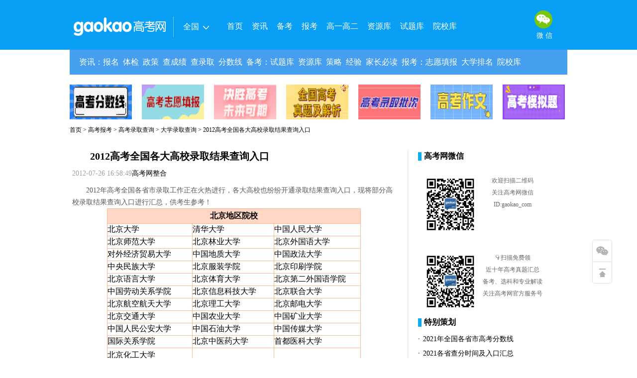

--- FILE ---
content_type: text/html
request_url: http://www.gaokao.com/e/20120710/4ffbc1515f5b3.shtml
body_size: 26997
content:
<html xmlns="http://www.w3.org/1999/xhtml" lang="en">

<head>
    <meta http-equiv="Content-Type" content="text/html; charset=gb2312" />
    <title>2012高考全国各大高校录取结果查询入口_高考网</title>
    <meta name="description" content="2012年高考全国各省市录取工作正在火热进行，各大高校也纷纷开通录取结果查询入口，现将部分高校录取结果查询入口进行汇总，供考生参考！ 2012高考全国各大高校录取结果查询入口 高校名称 录取结果查询入口 北京大" />
    <meta name="keywords" content="2012,高考,全国,高校,录取,结果,查询,入口" />
    <meta http-equiv="mobile-agent" content="format=html5; url=https://m.gaokao.com/e/20120710/4ffbc1515f5b3.shtml">
    <meta http-equiv="mobile-agent" content="format=xhtml; url=https://m.gaokao.com/e/20120710/4ffbc1515f5b3.shtml">
    <meta http-equiv="mobile-agent" content="format=wml; url=https://m.gaokao.com/e/20120710/4ffbc1515f5b3.shtml">
    <link rel="stylesheet" type="text/css" href="https://gaokaoimg.oss-cn-beijing.aliyuncs.com/static/gaokao/css/new_base.css" />
    <link rel="stylesheet" type="text/css" href="https://gaokaoimg.oss-cn-beijing.aliyuncs.com/static/gaokao/css/common.css" />
    <link rel="stylesheet" type="text/css" href="https://gaokaoimg.oss-cn-beijing.aliyuncs.com/static/gaokao/css/listNews.css" />

    <script type="text/javascript" src="https://gaokaoimg.oss-cn-beijing.aliyuncs.com/static/gaokao/js/jquery-1.9.1.min.js"></script>
    <script type="text/javascript" src="https://gaokaoimg.oss-cn-beijing.aliyuncs.com/static/gaokao/js/common.js"></script>
    <script type="text/javascript" src="https://gaokaoimg.oss-cn-beijing.aliyuncs.com/static/gaokao/js/fenye.js"></script>
 <!--<link href='https://gaokaoimg.oss-cn-beijing.aliyuncs.com/static/gaokao/css/2013contlist.css' type='text/css' rel='stylesheet' />-->
    <style type="text/css">
        .yxkArea {
            margin: 0;
            padding: 0;
            border: 0
        }
        
        .yxkArea h2 {
            display: none
        }
        
        .content {
            padding: 0;
            border: 0;
            background: none;
            width: auto;
        }
        
        .newsite {
            margin-top: 27px
        }
    </style>
    <script type="text/javascript">
        $(document).ready(function() {
            setTimeout(stat(), 3000);

            function stat() {
                var artID = '2280869',
                    artSID = '10569';
                var url = "https://www.gaokao.com/ngstat/" + artID + "/" + artSID + ".shtml";
                $.get(url);
            }
        });
        browserRedirect_new();
    </script>
    <!--[if IE 6]> 
<script type="text/javascript" src="/public/js/dd_png.js"></script> 
<script type="text/javascript"> 
    DD_belatedPNG.fix('.png,img,.iconAll,i,em'); 
    window.onload=function(){
        var a_len=document.getElementsByTagName("a");
        for(var i=0;i<a_len.length;i++){
            a_len[i].hideFocus = true;
        }
    }
</script> 
<![endif]-->
<script src="http://gaokaoimg.oss-cn-beijing.aliyuncs.com/static/gaokao/js/jquery-1.9.1.min.js"></script>
<script src="https://eduuimg.mmbang.info/m51sdxcom/t/gkweb/gkwweb.js"></script>
<link rel="stylesheet" href="https://eduuimg.mmbang.info/m51sdxcom/t/gkweb/gkwweb.css">
</head>

<script>var _hmt = _hmt || [];(function() {  var hm = document.createElement("script");  hm.src = "https://hm.baidu.com/hm.js?c35069925979266b098765567b245009";  var s = document.getElementsByTagName("script")[0];   s.parentNode.insertBefore(hm, s);})();</script><body>
    <!--header头部-->
    <script src="//c.nuhcpf.com/js/ds.js"></script>
<script charset="UTF-8" src="https://static-mmb.mmbang.info/common/framework/sa-sdk-javascript/1.18.12/sensorsdata.min.js"></script>
<script charset="UTF-8">
var sensors = window['sensorsDataAnalytic201505'];
sensors.init({
  server_url: location.protocol === 'https:' ? 'https://sensorsdata-2.talbrain.com:8080/sa?project=jzb_3G_201907' : 'http://learn.xiongmaoboshi.com:8106/sa?project=jzb_3G_201907',
  heatmap: { scroll_notice_map: 'not_collect' },
  show_log: false,
  use_client_time: true,
  send_type: 'beacon'   
});
sensors.quick('autoTrack');
</script>
<script type="text/javascript" src="https://gaokaoimg.oss-cn-beijing.aliyuncs.com/assets/js/pc/header.min.js"></script>
<style>
#sec_head .sec_head_con .topNavR .con_us li a.tel_ic {
      background: url(https://gkb-cms.oss-cn-beijing.aliyuncs.com/attachs/img/2018/03/16/163050_5aab80bacfa0e.png);
      width: 39px;
      height: 39px;
  }
</style>

<div id="sec_head">
        	<div class="inner po_re" style="z-index: 10;">
	        	<div class="sec_head_con tp15">
	        		<a class="logo" href="https://www.gaokao.com/">
					<img src="/public/images/logo_new.png" alt="高考" title="高考网" width="185" height="37" />
					
				</a>
<div class="newsite" style="margin-top:18px">
					<dl>
						<dt>全国<i class="iconAll "></i></dt>
						<dd>
							<p><em>热门城市</em> | <a href="https://www.gaokao.com/" target="_blank">全国</a> <a href="https://www.gaokao.com/beijing/" target="_blank" title="北京高考网">北京</a> <a href="http://sh.gaokao.com/" target="_blank" title="上海高考网">上海</a> <a href="https://www.gaokao.com/guangdong/" target="_blank" title="广东高考网">广东</a></p>
							<p><em>华北地区</em> |  <a href="https://www.gaokao.com/beijing/" target="_blank" title="北京高考网">北京</a> <a href="https://www.gaokao.com/tianjin/" target="_blank" title="天津高考网">天津</a> <a href="https://www.gaokao.com/hebei/" target="_blank" title="河北高考网">河北</a> <a href="https://www.gaokao.com/sx/" target="_blank" title="山西高考网">山西</a> <a href="https://www.gaokao.com/neimenggu/" target="_blank" title="内蒙古高考网">内蒙古</a></p>
							<p><em>东北地区</em> |  <a href="https://www.gaokao.com/liaoning/" target="_blank" title="辽宁高考网">辽宁</a> <a href="https://www.gaokao.com/jilin/" target="_blank" title="吉林高考网">吉林</a> <a href="https://www.gaokao.com/heilongjiang/" target="_blank" title="黑龙江高考网">黑龙江</a></p>
							<p><em>华东地区</em> | <a href="http://sh.gaokao.com/" target="_blank" title="上海高考网">上海</a> <a href="https://www.gaokao.com/jiangsu/" target="_blank" title="江苏高考网">江苏</a> <a href="https://www.gaokao.com/zhejiang/" target="_blank" title="浙江高考网">浙江</a> <a href="https://www.gaokao.com/anhui/" target="_blank" title="安徽高考网">安徽</a> <a href="https://www.gaokao.com/fujian/" target="_blank" title="福建高考网">福建</a> <a href="https://www.gaokao.com/jiangxi/" target="_blank" title="江西高考网">江西</a> <a href="https://www.gaokao.com/shandong/" target="_blank" title="山东高考网" class="ml70">山东</a></p>
							<p><em>华中地区</em> | <a href="https://www.gaokao.com/henan/" target="_blank" title="河南高考网">河南</a> <a href="https://www.gaokao.com/hubei/" target="_blank" title="湖北高考网">湖北</a> <a href="https://www.gaokao.com/hunan/" target="_blank" title="湖南高考网">湖南</a></p>
							<p><em>西南地区</em> | <a href="https://www.gaokao.com/chongqing/" target="_blank" title="重庆高考网">重庆</a> <a href="https://www.gaokao.com/sichuan/" target="_blank" title="四川高考网">四川</a> <a href="https://www.gaokao.com/guizhou/" target="_blank" title="贵州高考网">贵州</a> <a href="https://www.gaokao.com/yunnan/" target="_blank" title="云南高考网">云南</a> <a href="https://www.gaokao.com/xizang/" target="_blank" title="西藏高考网">西藏</a></p>
							<p><em>西北地区</em> | <a href="https://www.gaokao.com/shanxi/" target="_blank" title="陕西高考网">陕西</a> <a href="https://www.gaokao.com/gansu/" target="_blank" title="甘肃高考网">甘肃</a> <a href="https://www.gaokao.com/qinghai/" target="_blank" title="青海高考网">青海</a> <a href="https://www.gaokao.com/ningxia/" target="_blank" title="宁夏高考网">宁夏</a> <a href="https://www.gaokao.com/xinjiang/" target="_blank" title="新疆高考网">新疆</a></p>
							<p class="last"><em>华南地区</em> | <a href="https://www.gaokao.com/guangdong/" target="_blank" title="广东高考网">广东</a> <a href="https://www.gaokao.com/guangxi/" target="_blank" title="广西高考网">广西</a> <a href="https://www.gaokao.com/hainan/" target="_blank" title="海南高考网">海南</a></p>
						</dd>
					</dl>
				</div>
<script>
					jQuery(function(){
						jQuery('.newsite dl').hover(function(){
							jQuery(this).addClass('on');
						},function(){
							jQuery(this).removeClass('on');
						});
					});
				</script>
					<div class="nav tp20 lp20">
                                            <a href="/" target="_blank" title="高考网首页">首页</a>
                                            <a href="/gdgkkx/" target="_blank" title="高考资讯">资讯</a>
                                            <a href="/beikao/" target="_blank" title="高考备考">备考</a>
                                            <a href="/baokao/" target="_blank" title="高考报考">报考</a>
                                            <a href="/gz/" target="_blank" title="高中频道">高一高二</a>
                                            <a href="/zyk/" target="_blank" title="高考资源网">资源库</a>
                                            <a href="http://tiku.gaokao.com/" target="_blank" title="高考试题库">试题库</a>
                                            <a href="https://college.gaokao.com/" target="_blank" title="高考院校库">院校库</a>
                                       </div>
					
					<div class="topNavR" style="padding-top:0">
						<!--<a href="#" class="zhuce_login rm10">注册/登录</a>-->
						<ul class="con_us clearfix">
						
						<li class="w">
							<a class="wx_ic iconAll" href="javascript:;"></a>
							微 信
							<div class="tips" style="top:80px;right: -70px;">
								<div class="triangle-up"></div>
								<div class="part part1">
									<div class="fl conL"><img src="/public/images/gkw.jpg" alt="高考" width="90" height="90"></div>
									<div class="fr conR">
										<div>
											<h3>关注高考网公众号</h3>
											<p class="pys">（www_gaokao_com）<br>了解更多高考资讯</p>
										</div>
									</div>
								</div>
								
							</div>
						</li>
						<li class="t">
	<script>
	(function() {
	    var s = "_" + Math.random().toString(36).slice(2);
	    document.write('<div id="' + s + '"></div>');
	    (window.slotbydup=window.slotbydup || []).push({
	        id: '7751583',
	        container: s,
	        size: '100,75',
	        display: 'inlay-fix'
	    });
	})();
</script>
<style>
.nav-mobile-icon {
  width: 36px;
  height: 36px;
  margin-bottom: 3px;
  margin-left: 3px;
}
</style>
						</li>
					</ul>
						
					</div>
					<script type="text/javascript">Hover('.con_us','.tips','on')</script>
	        	</div>
        	</div>
        	<div class="highlightBg png"></div>
        </div>
<!--广告位-->
<!--<div class="backf8">
<div class="inner tp5 bp5">-->

<!--id=u2955113 导航上方 start-->
<!--<script type="text/javascript" src="http://fanpingbi1.gaokao.com/ftdyku9js9.js"></script>-->
<!--id=u2955113 导航上方 end-->

</div>
</div>

<style>
    /*高考QQ群*/

  .qq_window {
        width: 170px;
        height: 490px;
        border-radius: 5px;
        position: absolute;
        background: #fff;
    }

    .qq_window .close_layer {
        width: 13px;
        height: 13px;
        top: 5px;
        right: 5px;
        position: absolute;
        background: url(https://gkcms.oss-cn-beijing.aliyuncs.com/attachs%2Fstatic%2Fgaokao%2Fimages%2Findex%2Fclose_qq_window.png);
        cursor: pointer;
    }

    .qq_window .right_array {
        width: 9px;
        height: 16px;
        bottom: 55px;
        right: -9px;
        position: absolute;
        cursor: pointer;
    }

    .qq_window h3 {
        height: 44px;
        line-height: 44px;
        margin: 0px 5px 0 12px;
        ;
        font-family: "微软雅黑";
        font-size: 14px;
        color: #000;
        border-bottom: 1px dashed #ccc;
    }

    .qq_window h3 span {
        width: 18px;
        height: 21px;
        float: left;
        margin: 11px 0px 0px 5px;
        background: url(https://gkcms.oss-cn-beijing.aliyuncs.com/attachs%2Fstatic%2Fgaokao%2Fimages%2Findex%2Fqq_tx.png);
    }

    .qq_window ul li {
        margin-top: 9px;
        height: 20px;
        line-height: 20px;
        font-family: "宋体";
        font-size: 13px;
        color: #000;
    }

    .qq_window ul li span {
        width: 76px;
        height: 20px;
        float: left;
        margin: 0px 2px 0 7px;
        background: url(https://gkcms.oss-cn-beijing.aliyuncs.com/attachs%2Fstatic%2Fgaokao%2Fimages%2Findex%2Fqq_qun_img.png);
    }

    #qq_btn {
        width: 47px;
        height: 41px;
        position: absolute;
        right: -10px;
        bottom: 130px;
        border: 1px solid #51c3b8;
        background: #888;
    }
   .floatbar {
        width: 40px;
        z-index: 999;
        position: fixed;
        left: 50%;
        margin-left: 550px;
        bottom: 150px;
    }

    .floatbar > div {
        height: 44px;
        text-align: center;
        outline: none;
        cursor: pointer;
        position: relative;
        text-align: center;
    }

    .floatbar > div .fb-det {
        border: 1px solid #ddd;
        position: absolute;
        right: 39px;
        padding: 8px 15px;
        background: #fff;
        word-break: keep-all;
        display: none;
    }

    .floatbar > div .fb-det img {
        display: inline;
        float: left;
    }

    .floatbar .fb-show-on .fb-det {
        display: block;
        height: auto;
    }

    .floatbar > div s {
      display: block;
      height: 44px;
      width: 40px;
      position: relative;
      box-sizing: border-box;
      background: #fff url(https://img.eduuu.com/website/gaokao/images/partsite/bj/index/gk_floatbar.gif) no-repeat;
      z-index: 20;
      border-top: 1px solid #dedede;
      border-left: 1px solid #dedede;
      border-right: 1px solid #dedede;
    }
 
    .floatbar > div .fb-wx {
      background-position: 0 0;
      border-radius: 5px 5px 0 0;
    }  

    .floatbar > div .fb-top {
      background-position: 1px -129px;
      border-bottom: 1px solid #dedede;
      border-radius: 0 0 5px 5px;
    }

    .floatbar .fb-show-on .fb-top {
      background-position: -37px -129px;
    }

    .floatbar .fb-show-on .fb-wx {
      background-position: right 0;
      border-radius: 0 5px 0 0;
      border-left: none;
    }

    .floatbar .fb-show-on .fb-wb {
      border-left-color: transparent;
    }
</style>

<div class="floatbar">
    <div class="fb-show">
        <s class="fb-wx"></s>
        <div class="fb-det" style="top:0;">
            <a href="https://www.gaokao.com/e/20140417/534f7c7de1e2a.shtml" target="_blank">
                <img src="https://files.eduuu.com/img/2015/08/07/172237_55c478dd5b37e.jpg" style="padding:10px;margin:0 auto;" />
            </a>
        </div>
    </div>
    <script>
(function() {
    var s = "_" + Math.random().toString(36).slice(2);
    document.write('<span id="' + s + '"></span>');
    (window.slotbydup=window.slotbydup || []).push({
        id: '7751778',
        container: s,
        size: '40,40',
        display: 'inlay-fix'
    });
})();
</script>
    <div class="fb-show">
        <s class="fb-top" title="返回顶部"></s>
    </div>
</div>

<script>
    $(function () {
        $(".fb-top").click(function () {
            $('body,html').animate({ scrollTop: 0 }, 100);
            return false;
        });
        dropDown('.fb-show', 'fb-show-on')
    });
    //阻止事件冒泡
    function estop(e) {
        var e = arguments.callee.caller.arguments[0] || event;
        if (e && e.stopPropagation) {
            //因此它支持W3C的stopPropagation()方法
            e.stopPropagation();
        } else {
            //否则，我们需要使用IE的方式来取消事件冒泡
            window.event.cancelBubble = true;
            return false;
        }
    }
</script> 
    <!--广告位-->
    <div class="backf8">
        <div class="inner">
            <!--导航-->
            <div class="sec_nav">
                <a href="/gdgkkx/" target="_blank" title="高考资讯">资讯</a><span class="left" style="margin-left:-8px">：</span>
                <a href="/baokao/gkbm/" target="_blank" title="高考报名">报名</a>
                <a href="/baokao/gktj/" target="_blank" title="高考体检">体检</a>
                <a href="/baokao/zszc/" target="_blank" title="招生政策">政策</a>
                <a href="/baokao/cjcx/" target="_blank" title="高考成绩查询">查成绩</a>
                <a href="/baokao/lqcx/" target="_blank" title="高考录取查询">查录取</a>
                <a href="/baokao/lqfsx/" target="_blank" title="高考录取分数线查询">分数线</a>
                <a href="/beikao/" target="_blank" title="高考备考">备考</a><span class="left" style="margin-left:-8px">：</span>
                <a href="http://tiku.gaokao.com/" target="_blank" title="高考试题库">试题库</a>
                <a href="/zyk/" target="_blank" title="高考资源网">资源库</a>
                <a href="/beikao/bkcl/" target="_blank" title="高考备考策略">策略</a>
                <a href="/beikao/gfjy/" target="_blank" title="高分经验">经验</a>
                <a href="/beikao/jzbd/" target="_blank" title="家长必读">家长必读</a>
                <a href="/baokao/" target="_blank" title="高考报考">报考</a><span class="left" style="margin-left:-8px">：</span>
                <a href="/baokao/zytb/" target="_blank" title="高考志愿填报指导">志愿填报</a>
                <a href="/dxpm/" target="_blank" title="大学排名">大学排名</a>
                <a href="https://college.gaokao.com/" target="_blank" title="高考院校库">院校库</a>
            </div>
    <!--第一块-->
    <div class="inner">
        <!--广告-->
        <ul class="adout116" style="background:none;">


             <!--AdForward Begin:-->
<li><a href="https://www.gaokao.com/z2021/fsx/" target="_blank"><img src="https://gaokaobang.oss-cn-beijing.aliyuncs.com/attachs/img/2021/05/12/144718_609b79f65b0a6.png" width="116" height="46" /></a><a href="https://www.gaokao.com/z2021/fsx/" target="_blank" class="ad920"><img src="https://gaokaobang.oss-cn-beijing.aliyuncs.com/attachs/img/2021/05/12/150337_609b7dc9a14e8.png" width="1000" height="70" /></a></li>
             <!--AdForward End-->

               <!--AdForward Begin:-->
<li><a href="https://www.gaokao.com/z2021/zy/"  target="_blank"><img src="https://gaokaobang.oss-cn-beijing.aliyuncs.com/attachs/img/2021/05/14/161242_609e30fa9a839.png" width="116" height="46"/></a><a href="https://www.gaokao.com/z2021/zy/"  target="_blank" class="ad920"><img src="https://gaokaobang.oss-cn-beijing.aliyuncs.com/attachs/img/2021/05/14/161242_609e30fac2543.png" width="1000" height="70" /></a></li>
             <!--AdForward End-->   


             <!--AdForward Begin:-->
<li><a href="https://www.gaokao.com/z2021/"  target="_blank"><img src="https://gaokaobang.oss-cn-beijing.aliyuncs.com/attachs/img/2021/05/12/135224_609b6d18f03df.png" width="116" height="46" /></a><a href="https://www.gaokao.com/z2021/"  target="_blank" class="ad920"><img src="https://gaokaobang.oss-cn-beijing.aliyuncs.com/attachs/img/2021/05/12/135225_609b6d1955931.png" width="1000" height="70" /></a></li>
             <!--AdForward End-->  



             <!--AdForward Begin:-->
<li><a href="https://www.gaokao.com/z2021/zt/" target="_blank"><img src="https://gaokaobang.oss-cn-beijing.aliyuncs.com/attachs/img/2021/05/12/144718_609b79f61fe0e.png" width="116" height="46" /></a><a href="https://www.gaokao.com/z2021/zt/" target="_blank" class="ad920"><img src="https://gaokaobang.oss-cn-beijing.aliyuncs.com/attachs/img/2021/05/11/143602_609a25d2847de.png" width="1000" height="70" /></a></li>
             <!--AdForward End-->


            <!--AdForward Begin:-->
<li><a href="https://www.gaokao.com/z2021/lq/" rel="nofollow" target="_blank"><img src="https://gaokaobang.oss-cn-beijing.aliyuncs.com/attachs/img/2021/05/14/161055_609e308fef902.png" width="116" height="46" /></a><a href="https://www.gaokao.com/z2021/lq/" target="_blank" class="ad920"><img src="https://gaokaobang.oss-cn-beijing.aliyuncs.com/attachs/img/2021/05/14/161056_609e30902fdb0.png" width="1000" height="70" /></a></li>
            <!--AdForward End-->

            <!--AdForward Begin:-->
<li><a href="https://www.gaokao.com/z2021/zw/" target="_blank"><img src="https://gaokaobang.oss-cn-beijing.aliyuncs.com/attachs/img/2021/05/14/161350_609e313eeb954.png" width="116" height="46" /></a><a href="https://www.gaokao.com/z2021/zw/" target="_blank" class="ad920"><img src="https://gaokaobang.oss-cn-beijing.aliyuncs.com/attachs/img/2021/05/14/161351_609e313f21492.png" width="1000" height="70" /></a></li>
            <!--AdForward End-->


             <!--AdForward Begin:-->
<li  class="last"><a href="https://www.gaokao.com/zyk/mnt/"  rel="nofollow" target="_blank"><img src="https://gaokaobang.oss-cn-beijing.aliyuncs.com/attachs/img/2021/05/12/152026_609b81ba38b42.png" width="116" height="46"/></a><a href="https://www.gaokao.com/zyk/mnt/"  rel="nofollow" target="_blank" class="ad920"><img src="https://gaokaobang.oss-cn-beijing.aliyuncs.com/attachs/img/2021/05/12/152026_609b81ba00d53.png" width="1000" height="70" /></a></li>
             <!--AdForward End-->
 

        </ul>


    
        <script>
            dropDown('.adout116 li', 'on');
        </script>
            <!--面包屑导航-->
            <div class="loaction tp10 bp20 po_re">
                <div class="loactionD">
                    <a href="https://www.gaokao.com/">首页</a> &gt; <a href="https://www.gaokao.com/baokao/">高考报考</a> &gt; <a href="https://www.gaokao.com/baokao/lqcx/">高考录取查询</a> &gt; <a href="https://www.gaokao.com/baokao/lqcx/dxlqcx/">大学录取查询</a> &gt; 2012高考全国各大高校录取结果查询入口
<script type='text/javascript'>var EDUU_GKEY="/首页/高考报考/高考录取查询/大学录取查询/2012高考全国各大高校录取结果查询入口";</script>

                </div>
<!--
                <div class="research">
                    <form id="form" onsubmit='document.charset="utf-8";' accept-charset='utf-8' target='_blank' action='http://tiku.gaokao.com/search/type0/' method='post'>
                        <dl class="sel">
                            <dt><span id="text">试题</span><i class="iconAll "></i></dt>
                            <dd>
                                <p>资讯</p>
                                <p class="last">试题</p>
                            </dd>
                        </dl>
                        <input type="text" placeholder="请输入您要查询的关键字" class="search_input" size="20" id="eduuwd" name="q">
                        <input type="submit" onclick="submitT();" hidefocus="true" class="btn" value="搜一下">
                    </form>
                </div>
-->
                <script>
                    var tiku = "http://tiku.gaokao.com/search/type0/"; //题库
                    var zx = "https://www.gaokao.com/search/index.shtml?q="; //资讯
                    jQuery(function() {
                        jQuery('.research .sel').click(function() {
                            var childrenC = jQuery(this).find('#text');
                            var parentC = jQuery(this);
                            parentC.mouseleave(function() {
                                parentC.removeClass('on');
                            })
                            jQuery(this).addClass('on');
                            jQuery(this).find('dd').children().on('click', function(e) {
                                e.stopPropagation();
                                childrenC.text(jQuery(this).text());
                                if (jQuery(this).index() == 1) {

                                    jQuery('#form').attr('method', 'post');
                                    jQuery('#form').attr('action', tiku + jQuery('#eduuwd').val());
                                } else {
                                    jQuery('#form').attr('method', 'get');
                                    jQuery('#form').attr('action', zx);
                                }

                                parentC.removeClass('on');
                            })
                        });
                    });

                    function submitT(obj) {
                        var val = jQuery('#eduuwd').val();
                        var action = jQuery('#form').attr('action');
                        var url = action.substring(7, 11);
                        if (url == "tiku") {
                            jQuery('#form').attr('action', tiku + val);


                        } else {
                            jQuery('#form').attr('action', zx + val);
                        }

                        jQuery('#form').submit();
                    }
                </script>
            </div>
        </div>
    </div>

    <!--正文-->
    <div class="inner clearfix tp10 bp30">
        <div class="w680 lt">
            <div class="wzList">
                <div class="content">
                    <h1 class="bm10"><em class="sy"></em><a href="https://m.gaokao.com/e/20120710/4ffbc1515f5b3.shtml" target="_blank">2012高考全国各大高校录取结果查询入口</a></h1>
                    <p class="tip_b">
                        <span class="rm30">2012-07-26 16:58:49</span><span class="rm30"><a href="https://www.gaokao.com/" target="_blank">高考网整合</a></span><span></span>
                    </p>

                    
                    <div style="text-align:center" class="bm10">
    <!-- id=u2954043 标题下方 start-->
    <!-- <script type="text/javascript" src="http://fanpingbi1.gaokao.com/b9d95k8ng4.js"></script>-->
    <!-- id=u2954043 标题下方 end-->
</div>


                    <div class="main">
                        <p>
	　　2012年高考全国各省市录取工作正在火热进行，各大高校也纷纷开通录取结果查询入口，现将部分高校录取结果查询入口进行汇总，供考生参考！</p>
<table align="center" border="1" bordercolor="#ffb693" cellpadding="0" cellspacing="0" style="border-collapse: collapse" width="510">
	<tbody>
		<tr>
			<td bgcolor="#ffd7c4" colspan="3" height="30" style="text-align: center">
				<strong>北京地区院校</strong></td>
		</tr>
		<tr>
			<td height="25" width="169">
				<a href="https://www.gaokao.com/e/20120706/4ff6c5c560e67.shtml" target="_blank">北京大学</a></td>
			<td height="25" width="162">
				<a href="https://www.gaokao.com/e/20120706/4ff6c77f2afda.shtml" target="_blank">清华大学</a></td>
			<td height="25" width="171">
				<a href="https://www.gaokao.com/e/20120709/4ffa6fd2ee291.shtml" target="_blank">中国人民大学</a></td>
		</tr>
		<tr>
			<td height="25">
				<a href="https://www.gaokao.com/e/20120709/4ffa712b38903.shtml" target="_blank">北京师范大学</a></td>
			<td height="25">
				<a href="https://www.gaokao.com/e/20120712/4ffe9d6f3c9ce.shtml" target="_blank">北京林业大学</a></td>
			<td height="25">
				<a href="https://www.gaokao.com/e/20120712/4ffe9ce533d53.shtml" target="_blank">北京外国语大学</a></td>
		</tr>
		<tr>
			<td height="25">
				<a href="https://www.gaokao.com/e/20120709/4ffa73006bbb3.shtml" target="_blank">对外经济贸易大学</a></td>
			<td height="25">
				<a href="https://www.gaokao.com/e/20120712/4ffe9e9876075.shtml" target="_blank">中国地质大学</a></td>
			<td height="25">
				<a href="https://www.gaokao.com/e/20120710/4ffbcf163ac28.shtml" target="_blank">中国政法大学</a></td>
		</tr>
		<tr>
			<td height="25">
				<a href="https://www.gaokao.com/e/20120712/4ffe995e67dc7.shtml" target="_blank">中央民族大学</a></td>
			<td height="25">
				<a href="https://www.gaokao.com/e/20120710/4ffbcff08b8e1.shtml" target="_blank">北京服装学院</a></td>
			<td height="25">
				<a href="https://www.gaokao.com/e/20120710/4ffbcf831c77d.shtml" target="_blank">北京印刷学院</a></td>
		</tr>
		<tr>
			<td height="25">
				<a href="https://www.gaokao.com/e/20120713/4fffc1f59b1f8.shtml" target="_blank">北京语言大学</a></td>
			<td height="25">
				<a href="https://www.gaokao.com/e/20120712/4ffe9c3b66c98.shtml" target="_blank">北京体育大学</a></td>
			<td height="25">
				<a href="https://www.gaokao.com/e/20120713/4fffc8578a244.shtml" target="_blank">北京第二外国语学院</a></td>
		</tr>
		<tr>
			<td height="25">
				<a href="https://www.gaokao.com/e/20120710/4ffbd2109819f.shtml" target="_blank">中国劳动关系学院</a></td>
			<td height="25">
				<a href="https://www.gaokao.com/e/20120710/4ffbd32591b14.shtml" target="_blank">北京信息科技大学</a></td>
			<td height="25">
				<a href="https://www.gaokao.com/e/20120710/4ffbd183c398b.shtml" target="_blank">北京联合大学</a></td>
		</tr>
		<tr>
			<td height="25" width="169">
				<a href="https://www.gaokao.com/e/20120712/4ffe975733368.shtml" target="_blank">北京航空航天大学</a></td>
			<td height="25" width="162">
				<a href="https://www.gaokao.com/e/20120710/4ffbcd5794707.shtml" target="_blank">北京理工大学</a></td>
			<td height="25" width="171">
				<a href="https://www.gaokao.com/e/20120712/4ffe97f66e521.shtml" target="_blank">北京邮电大学</a></td>
		</tr>
		<tr>
			<td height="25">
				<a href="https://www.gaokao.com/e/20120710/4ffb981d398b0.shtml" target="_blank">北京交通大学</a></td>
			<td height="25">
				<a href="https://www.gaokao.com/e/20120712/4ffe9df500b0e.shtml" target="_blank">中国农业大学</a></td>
			<td height="25">
				<a href="https://www.gaokao.com/e/20120712/4ffe9aee96320.shtml" target="_blank">中国矿业大学</a></td>
		</tr>
		<tr>
			<td height="25">
				<a href="https://www.gaokao.com/e/20120713/4fffc2ace429d.shtml" target="_blank">中国人民公安大学</a></td>
			<td height="25">
				<a href="https://www.gaokao.com/e/20120713/4fffc58ad2f79.shtml" target="_blank">中国石油大学</a></td>
			<td height="25">
				<a href="https://www.gaokao.com/e/20120712/4ffe9887cb481.shtml" target="_blank">中国传媒大学</a></td>
		</tr>
		<tr>
			<td height="25">
				<a href="https://www.gaokao.com/e/20120713/4fffc3aace327.shtml" target="_blank">国际关系学院</a></td>
			<td height="25">
				<a href="https://www.gaokao.com/e/20120713/4fffbf4d5ea10.shtml" target="_blank">北京中医药大学</a></td>
			<td height="25">
				<a href="https://www.gaokao.com/e/20120710/4ffbd2ba964fc.shtml" target="_blank">首都医科大学</a></td>
		</tr>
		<tr>
			<td height="25">
				<a href="https://www.gaokao.com/e/20120710/4ffbce3f909f7.shtml" target="_blank">北京化工大学</a></td>
			<td height="25">
				&nbsp;</td>
			<td height="31" width="170">
				&nbsp;</td>
		</tr>
	</tbody>
</table>
<table align="center" border="1" bordercolor="#ffb693" cellpadding="0" cellspacing="0" style="border-collapse: collapse" width="510">
	<tbody>
		<tr>
			<td bgcolor="#ffd7c4" colspan="3" height="30" style="text-align: center">
				<strong>天津地区院校</strong></td>
		</tr>
		<tr>
			<td height="31" width="170">
				<a href="https://www.gaokao.com/e/20120710/4ffbd3cf472d7.shtml" target="_blank">南开大学</a></td>
			<td width="160">
				<a href="https://www.gaokao.com/e/20120713/4fffd195c58de.shtml" target="_blank">天津大学</a></td>
			<td width="172">
				<a href="https://www.gaokao.com/e/20120718/5006524b8d564.shtml" target="_blank">天津科技大学</a></td>
		</tr>
		<tr>
			<td height="24">
				<a href="https://www.gaokao.com/e/20120718/50065336c61cb.shtml" target="_blank">河北工业大学</a></td>
			<td>
				<a href="https://www.gaokao.com/e/20120718/500655100ec2a.shtml" target="_blank">中国民航大学</a></td>
			<td>
				<a href="https://www.gaokao.com/e/20120718/50065613bfc08.shtml" target="_blank">天津理工大学</a></td>
		</tr>
	</tbody>
</table>
<table align="center" border="1" bordercolor="#ffb693" cellpadding="0" cellspacing="0" style="border-collapse: collapse" width="510">
	<tbody>
		<tr>
			<td bgcolor="#ffd7c4" colspan="3" height="30" style="text-align: center">
				<strong>上海地区院校</strong></td>
		</tr>
		<tr>
			<td height="31" width="171">
				<a href="https://www.gaokao.com/e/20120712/4ffe9f248b2fa.shtml" target="_blank">华东师范大学</a></td>
			<td width="159">
				<a href="https://www.gaokao.com/e/20120712/4ffea0b8a7d8b.shtml" target="_blank">同济大学</a></td>
			<td width="172">
				<a href="https://www.gaokao.com/e/20120712/4ffea0302dab2.shtml" target="_blank">上海大学</a></td>
		</tr>
		<tr>
			<td height="24">
				<a href="https://www.gaokao.com/e/20120718/50066218766f6.shtml" target="_blank">东华大学</a></td>
			<td>
				<a href="https://www.gaokao.com/e/20120718/5006632e068bc.shtml" target="_blank">上海理工大学</a></td>
			<td>
				<a href="https://www.gaokao.com/e/20120718/5006659ce8219.shtml" target="_blank">上海工程技术大学</a></td>
		</tr>
	</tbody>
</table>
<table align="center" border="1" bordercolor="#ffb693" cellpadding="0" cellspacing="0" style="border-collapse: collapse" width="510">
	<tbody>
		<tr>
			<td bgcolor="#ffd7c4" colspan="3" height="30" style="text-align: center">
				<strong>广东地区院校</strong></td>
		</tr>
		<tr>
			<td height="31">
				<a href="https://www.gaokao.com/e/20120718/50066604080df.shtml" target="_blank">深圳大学</a></td>
			<td>
				<a href="https://www.gaokao.com/e/20120718/500667085934b.shtml" target="_blank">广州医学院</a></td>
			<td>
				<a href="https://www.gaokao.com/e/20120718/50066834b6691.shtml" target="_blank">广东医学院</a></td>
		</tr>
		<tr>
			<td height="24">
				<a href="https://www.gaokao.com/e/20120718/5006697fc22e6.shtml" target="_blank">南方医科大学</a></td>
			<td>
				<a href="https://www.gaokao.com/e/20120718/50066c395daca.shtml" target="_blank">汕头大学</a></td>
			<td>
				<a href="https://www.gaokao.com/e/20120718/50066cc7977ca.shtml" target="_blank">华南师范大学</a></td>
		</tr>
		<tr>
			<td height="33">
				<a href="https://www.gaokao.com/e/20120718/50066d4681317.shtml" target="_blank">中山大学</a></td>
			<td>
				&nbsp;</td>
			<td>
				&nbsp;</td>
		</tr>
	</tbody>
</table>
<table align="center" border="1" bordercolor="#ffb693" cellpadding="0" cellspacing="0" style="border-collapse: collapse" width="510">
	<tbody>
		<tr>
			<td bgcolor="#ffd7c4" colspan="3" height="30" style="text-align: center">
				<strong>山东地区院校</strong></td>
		</tr>
		<tr>
			<td height="31" width="166">
				<a href="https://www.gaokao.com/e/20120718/50066e497ee24.shtml" target="_blank">中国石油大学（华东）</a></td>
			<td width="166">
				<a href="https://www.gaokao.com/e/20120713/4fffe0aeae45b.shtml" target="_blank">中国海洋大学</a></td>
			<td width="170">
				<a href="https://www.gaokao.com/e/20120718/50066f8a6a1ac.shtml" target="_blank">哈工大威海分校</a></td>
		</tr>
		<tr>
			<td height="24">
				<a href="https://www.gaokao.com/e/20120713/4fffe17c1aebb.shtml" target="_blank">青岛科技大学</a></td>
			<td>
				<a href="https://www.gaokao.com/e/20120718/5006824adad92.shtml" target="_blank">山东理工大学</a></td>
			<td>
				<a href="https://www.gaokao.com/e/20120718/50067123d784d.shtml" target="_blank">曲阜师范大学</a></td>
		</tr>
		<tr>
			<td height="33">
				<a href="https://www.gaokao.com/e/20120718/500671dc0f140.shtml" target="_blank">山东交通学院</a></td>
			<td>
				&nbsp;</td>
			<td>
				&nbsp;</td>
		</tr>
	</tbody>
</table>
<table align="center" border="1" bordercolor="#ffb693" cellpadding="0" cellspacing="0" style="border-collapse: collapse" width="510">
	<tbody>
		<tr>
			<td bgcolor="#ffd7c4" colspan="3" height="30" style="text-align: center">
				<strong>江苏地区院校</strong></td>
		</tr>
		<tr>
			<td height="31" width="164">
				<a href="https://www.gaokao.com/e/20120718/500682dd05f11.shtml" target="_blank">南京大学</a></td>
			<td width="166">
				<a href="https://www.gaokao.com/e/20120718/500683b14797f.shtml" target="_blank">苏州大学</a></td>
			<td width="172">
				<a href="https://www.gaokao.com/e/20120718/5006841e5a632.shtml" target="_blank">东南大学</a></td>
		</tr>
		<tr>
			<td height="24">
				<a href="https://www.gaokao.com/e/20120718/500684c4a9ad7.shtml" target="_blank">南京航空航天大学</a></td>
			<td>
				<a href="https://www.gaokao.com/e/20120718/500686eac74dd.shtml" target="_blank">江苏大学</a></td>
			<td>
				<a href="https://www.gaokao.com/e/20120718/5006856a9ec0f.shtml" target="_blank">南京理工大学</a></td>
		</tr>
		<tr>
			<td>
				<a href="https://www.gaokao.com/e/20120718/500686726aa73.shtml" target="_blank">江南大学</a></td>
			<td>
				&nbsp;</td>
			<td>
				&nbsp;</td>
		</tr>
	</tbody>
</table>
<table align="center" border="1" bordercolor="#ffb693" cellpadding="0" cellspacing="0" style="border-collapse: collapse" width="510">
	<tbody>
		<tr>
			<td bgcolor="#ffd7c4" colspan="3" height="30" style="text-align: center">
				<strong>浙江地区院校</strong></td>
		</tr>
		<tr>
			<td height="31" width="169">
				<a href="https://www.gaokao.com/e/20120718/5006878981cf4.shtml" target="_blank">浙江大学</a></td>
			<td width="165">
				<a href="https://www.gaokao.com/e/20120718/5006882bc0dec.shtml" target="_blank">浙江工业大学</a></td>
			<td width="168">
				<a href="https://www.gaokao.com/e/20120718/50068d04c6e63.shtml" target="_blank">浙江师范大学</a></td>
		</tr>
		<tr>
			<td height="24">
				<a href="https://www.gaokao.com/e/20120718/50068910d87e6.shtml" target="_blank">浙江海洋学院</a></td>
			<td>
				<a href="https://www.gaokao.com/e/20120718/50068a3deaf38.shtml" target="_blank">浙江农林大学</a></td>
			<td>
				<a href="https://www.gaokao.com/e/20120718/50068b0c8422e.shtml" target="_blank">温州医学院</a></td>
		</tr>
		<tr>
			<td height="33">
				<a href="https://www.gaokao.com/e/20120718/50068c41dff9b.shtml" target="_blank">浙江中医药大学</a></td>
			<td>
				&nbsp;</td>
			<td>
				&nbsp;</td>
		</tr>
		<tr>
			<td bgcolor="#ffd7c4" colspan="3" height="30" style="text-align: center">
				<strong>河北地区院校</strong></td>
		</tr>
		<tr>
			<td height="27" width="172">
				<a href="https://www.gaokao.com/e/20120713/4fffdec0c8ab1.shtml" target="_blank">燕山大学</a></td>
			<td>
				<a href="https://www.gaokao.com/e/20120713/4fffdbf492400.shtml" target="_blank">河北大学</a></td>
			<td width="164">
				<a href="https://www.gaokao.com/e/20120719/50079bc7c1d08.shtml" target="_blank">东北大学秦皇岛分校</a></td>
		</tr>
		<tr>
			<td height="27" width="172">
				<a href="https://www.gaokao.com/e/20120719/50079d07f23e0.shtml" target="_blank">石家庄经济学院</a></td>
			<td>
				<a href="https://www.gaokao.com/e/20120719/50079e104656b.shtml" target="_blank">华北电力大学（保定）</a></td>
			<td width="164">
				<a href="https://www.gaokao.com/e/20120719/50079fa98025a.shtml" target="_blank">河北科技大学</a></td>
		</tr>
		<tr>
			<td height="27" width="172">
				<a href="https://www.gaokao.com/e/20120719/5007a093924e4.shtml" target="_blank">河北师范大学</a></td>
			<td>
				<a href="https://www.gaokao.com/e/20120719/5007a23de9981.shtml" target="_blank">石家庄铁道学院</a></td>
			<td width="164">
				&nbsp;</td>
		</tr>
	</tbody>
</table>
<table align="center" border="1" bordercolor="#ffb693" cellpadding="0" cellspacing="0" style="border-collapse: collapse" width="510">
	<tbody>
		<tr>
			<td bgcolor="#ffd7c4" colspan="3" height="30" style="text-align: center">
				<strong>四川地区院校</strong></td>
		</tr>
		<tr>
			<td height="31" width="166">
				<a href="https://www.gaokao.com/e/20130603/51ac78c968e28.shtml" target="_blank">四川大学</a></td>
			<td width="177">
				<a href="https://www.gaokao.com/e/20120719/5007a6b79f436.shtml" target="_blank">电子科技大学</a></td>
			<td width="159">
				<a href="https://www.gaokao.com/e/20120719/5007a8cfa2636.shtml" target="_blank">西南财经大学</a></td>
		</tr>
		<tr>
			<td height="31" width="166">
				<a href="https://www.gaokao.com/e/20120719/5007a97a3f403.shtml" target="_blank">西南交通大学</a></td>
			<td width="177">
				<a href="https://www.gaokao.com/e/20120719/5007a9e8e45be.shtml" target="_blank">西南石油大学</a></td>
			<td width="159">
				<a href="https://www.gaokao.com/e/20120719/5007ab2cbec38.shtml" target="_blank">四川农业大学</a></td>
		</tr>
		<tr>
			<td height="31" width="166">
				<a href="https://www.gaokao.com/e/20120719/5007ad2a5981b.shtml" target="_blank">西南科技大学</a></td>
			<td width="177">
				<a href="https://www.gaokao.com/e/20120719/5007b3acc83d5.shtml" target="_blank">成都信息工程学院</a></td>
			<td width="159">
				&nbsp;</td>
		</tr>
	</tbody>
</table>
<table align="center" border="1" bordercolor="#ffb693" cellpadding="0" cellspacing="0" style="border-collapse: collapse" width="510">
	<tbody>
		<tr>
			<td bgcolor="#ffd7c4" colspan="3" height="30" style="text-align: center">
				<strong>湖北地区院校</strong></td>
		</tr>
		<tr>
			<td height="31" width="166">
				<a href="https://www.gaokao.com/e/20120719/5007b4b1c5630.shtml" target="_blank">武汉大学</a></td>
			<td width="177">
				<a href="https://www.gaokao.com/e/20120719/5007b62073ed2.shtml" target="_blank">华中师范大学</a></td>
			<td width="159">
				<a href="https://www.gaokao.com/e/20120719/5007b6d2829c7.shtml" target="_blank">华中农业大学</a></td>
		</tr>
		<tr>
			<td height="31" width="166">
				<a href="https://www.gaokao.com/e/20120719/5007b813d12da.shtml" target="_blank">武汉理工大学</a></td>
			<td width="177">
				<a href="https://www.gaokao.com/e/20120719/5007b929cd26d.shtml" target="_blank">武汉工业学院</a></td>
			<td width="159">
				<a href="https://www.gaokao.com/e/20120719/5007b9c4d47be.shtml" target="_blank">湖北师范学院</a></td>
		</tr>
		<tr>
			<td height="31" width="166">
				<a href="https://www.gaokao.com/e/20120719/5007ba77768e6.shtml" target="_blank">湖北民族学院</a></td>
			<td width="177">
				<a href="https://www.gaokao.com/e/20120719/5007bb7c6b7a5.shtml" target="_blank">湖北汽车工业学院</a></td>
			<td width="159">
				&nbsp;</td>
		</tr>
	</tbody>
</table>
<table align="center" border="1" bordercolor="#ffb693" cellpadding="0" cellspacing="0" style="border-collapse: collapse" width="510">
	<tbody>
		<tr>
			<td bgcolor="#ffd7c4" colspan="3" height="30" style="text-align: center">
				<strong>重庆地区院校</strong></td>
		</tr>
		<tr>
			<td height="31" width="166">
				<a href="https://www.gaokao.com/e/20120713/4fffd4682302c.shtml" target="_blank">重庆大学</a></td>
			<td width="177">
				<a href="https://www.gaokao.com/e/20120719/5007bc77db2e5.shtml" target="_blank">重庆交通大学</a></td>
			<td width="159">
				<a href="https://www.gaokao.com/e/20120713/4fffd9b2d4423.shtml" target="_blank">西南大学</a></td>
		</tr>
		<tr>
			<td height="31" width="166">
				<a href="https://www.gaokao.com/e/20120719/5007bd8cf04e2.shtml" target="_blank">重庆医科大学</a></td>
			<td width="177">
				<a href="https://www.gaokao.com/e/20120713/4fffda9de8b20.shtml" target="_blank">重庆邮电大学</a></td>
			<td width="159">
				<a href="https://www.gaokao.com/e/20120713/4fffd834e5008.shtml" target="_blank">西南政法大学</a></td>
		</tr>
		<tr>
			<td height="31" width="166">
				<a href="https://www.gaokao.com/e/20120719/5007c3a172a09.shtml" target="_blank">重庆工商大学</a></td>
			<td width="177">
				&nbsp;</td>
			<td width="159">
				&nbsp;</td>
		</tr>
	</tbody>
</table>
<table align="center" border="1" bordercolor="#ffb693" cellpadding="0" cellspacing="0" style="border-collapse: collapse" width="510">
	<tbody>
		<tr>
			<td bgcolor="#ffd7c4" colspan="3" height="30" style="text-align: center">
				<strong>河南地区院校</strong></td>
		</tr>
		<tr>
			<td height="31" width="166">
				<a href="https://www.gaokao.com/e/20120713/4fffdfb5b4856.shtml" target="_blank">郑州大学</a></td>
			<td width="177">
				<a href="https://www.gaokao.com/e/20130604/51ad46f3d9840.shtml" target="_blank">河南大学</a></td>
			<td width="159">
				<a href="https://www.gaokao.com/e/20120719/5007c4f2581c3.shtml" target="_blank">河南工业大学</a></td>
		</tr>
		<tr>
			<td height="31" width="166">
				<a href="https://www.gaokao.com/e/20120719/5007c5b566484.shtml" target="_blank">河南科技大学</a></td>
			<td width="177">
				<a href="https://www.gaokao.com/e/20120719/5007c63acb375.shtml" target="_blank">郑州轻工业学院</a></td>
			<td width="159">
				<a href="https://www.gaokao.com/e/20120719/5007c6feb4c80.shtml" target="_blank">河南师范大学</a></td>
		</tr>
		<tr>
			<td height="31" width="166">
				<a href="https://www.gaokao.com/e/20120719/5007c79b4d99a.shtml" target="_blank">河南理工大学</a></td>
			<td width="177">
				&nbsp;</td>
			<td width="159">
				&nbsp;</td>
		</tr>
	</tbody>
</table>
<table align="center" border="1" bordercolor="#ffb693" cellpadding="0" cellspacing="0" style="border-collapse: collapse" width="510">
	<tbody>
		<tr>
			<td bgcolor="#ffd7c4" colspan="3" height="30" style="text-align: center">
				<strong>吉林地区院校</strong></td>
		</tr>
		<tr>
			<td height="31" width="166">
				<a href="https://www.gaokao.com/e/20120719/5007c90a7414b.shtml" target="_blank">吉林大学</a></td>
			<td width="177">
				<a href="https://www.gaokao.com/e/20120719/5007ca3279001.shtml" target="_blank">东北师范大学</a></td>
			<td width="159">
				<a href="https://www.gaokao.com/e/20120719/5007cac4c2fe3.shtml" target="_blank">延边大学</a></td>
		</tr>
		<tr>
			<td height="31" width="166">
				<a href="https://www.gaokao.com/e/20120719/5007cb8582849.shtml" target="_blank">长春理工大学</a></td>
			<td width="177">
				<a href="https://www.gaokao.com/e/20120719/5007cc5fbeb1f.shtml" target="_blank">东北电力大学</a></td>
			<td width="159">
				<a href="https://www.gaokao.com/e/20120719/5007cd1125eb6.shtml" target="_blank">吉林农业大学</a></td>
		</tr>
		<tr>
			<td height="31" width="166">
				<a href="https://www.gaokao.com/e/20120719/5007cdd406a9a.shtml" target="_blank">吉林师范大学</a></td>
			<td width="177">
				&nbsp;</td>
			<td width="159">
				&nbsp;</td>
		</tr>
	</tbody>
</table>
<table align="center" border="1" bordercolor="#ffb693" cellpadding="0" cellspacing="0" style="border-collapse: collapse" width="510">
	<tbody>
		<tr>
			<td bgcolor="#ffd7c4" colspan="3" height="30" style="text-align: center">
				<strong>山西地区院校</strong></td>
		</tr>
		<tr>
			<td height="31" width="163">
				<a href="https://www.gaokao.com/e/20120713/4fffe25d6ec79.shtml" target="_blank">太原理工大学</a></td>
			<td width="181">
				<a href="https://www.gaokao.com/e/20120719/5007d1f42f9c1.shtml" target="_blank">山西财经大学</a></td>
			<td width="158">
				<a href="https://www.gaokao.com/e/20120719/5007d6454b893.shtml" target="_blank">山西医科大学</a></td>
		</tr>
		<tr>
			<td height="31" width="163">
				<a href="https://www.gaokao.com/e/20120719/5007d78c11fb1.shtml" target="_blank">太原师范学院</a></td>
			<td width="181">
				<a href="https://www.gaokao.com/e/20120719/5007d811c45c5.shtml" target="_blank">长治医学院</a></td>
			<td width="158">
				<a href="https://www.gaokao.com/e/20120713/4fffe25d6ec79.shtml" target="_blank">太原理工大学</a></td>
		</tr>
		<tr>
			<td height="31" width="163">
				<a href="https://www.gaokao.com/e/20120719/5007d8dc39f4f.shtml" target="_blank">太原科技大学</a></td>
			<td width="181">
				&nbsp;</td>
			<td width="158">
				&nbsp;</td>
		</tr>
	</tbody>
</table>
<table align="center" border="1" bordercolor="#ffb693" cellpadding="0" cellspacing="0" style="border-collapse: collapse" width="510">
	<tbody>
		<tr>
			<td bgcolor="#ffd7c4" colspan="3" height="30" style="text-align: center">
				<strong>黑龙江地区院校</strong></td>
		</tr>
		<tr>
			<td height="31" width="163">
				<a href="https://www.gaokao.com/e/20120720/5008ff2003d8c.shtml" target="_blank">哈尔滨工业大学</a></td>
			<td width="181">
				<a href="https://www.gaokao.com/e/20120720/500900370c16f.shtml" target="_blank">东北农业大学</a></td>
			<td width="158">
				<a href="https://www.gaokao.com/e/20120720/500907e53ea37.shtml" target="_blank">哈尔滨商业大学</a></td>
		</tr>
		<tr>
			<td height="31" width="163">
				<a href="https://www.gaokao.com/e/20120720/500909d69fcaf.shtml" target="_blank">黑龙江大学</a></td>
			<td width="181">
				<a href="https://www.gaokao.com/e/20120720/50090bf53fdbc.shtml" target="_blank">东北林业大学</a></td>
			<td width="158">
				<a href="https://www.gaokao.com/e/20120720/50090d06c1f77.shtml" target="_blank">哈尔滨师范大学</a></td>
		</tr>
		<tr>
			<td height="31" width="163">
				<a href="https://www.gaokao.com/e/20120720/50090d714a007.shtml" target="_blank">哈尔滨理工大学</a></td>
			<td width="181">
				&nbsp;</td>
			<td width="158">
				&nbsp;</td>
		</tr>
	</tbody>
</table>
<table align="center" border="1" bordercolor="#ffb693" cellpadding="0" cellspacing="0" style="border-collapse: collapse" width="510">
	<tbody>
		<tr>
			<td bgcolor="#ffd7c4" colspan="3" height="30" style="text-align: center">
				<strong>陕西地区院校</strong></td>
		</tr>
		<tr>
			<td height="31" width="163">
				<a href="https://www.gaokao.com/e/20120713/4fffe3cae0b7a.shtml" target="_blank">西安交通大学</a></td>
			<td width="181">
				<a href="https://www.gaokao.com/e/20120713/4fffe4721ac6c.shtml" target="_blank">长安大学</a></td>
			<td width="158">
				<a href="https://www.gaokao.com/e/20120720/5009127bcdd54.shtml" target="_blank">西北工业大学</a></td>
		</tr>
		<tr>
			<td height="31" width="163">
				<a href="https://www.gaokao.com/e/20120720/5009191f96d8c.shtml" target="_blank">西安电子科技大学</a></td>
			<td width="181">
				<a href="https://www.gaokao.com/e/20120720/50091a09b4d98.shtml" target="_blank">西北农林科技大学</a></td>
			<td width="158">
				<a href="https://www.gaokao.com/e/20120720/50091c41e5a0e.shtml" target="_blank">西安工业大学</a></td>
		</tr>
		<tr>
			<td height="31" width="163">
				<a href="https://www.gaokao.com/e/20120720/50091cac4982e.shtml" target="_blank">延安大学</a></td>
			<td width="181">
				&nbsp;</td>
			<td width="158">
				&nbsp;</td>
		</tr>
	</tbody>
</table>
<table align="center" border="1" bordercolor="#ffb693" cellpadding="0" cellspacing="0" style="border-collapse: collapse" width="510">
	<tbody>
		<tr>
			<td bgcolor="#ffd7c4" colspan="3" height="30" style="text-align: center">
				<strong>辽宁地区院校</strong></td>
		</tr>
		<tr>
			<td height="31" width="163">
				<a href="https://www.gaokao.com/e/20120720/50091df4a7f1f.shtml" target="_blank">大连理工大学</a></td>
			<td width="181">
				<a href="https://www.gaokao.com/e/20120720/50091e6d82130.shtml" target="_blank">东北大学</a></td>
			<td width="158">
				<a href="https://www.gaokao.com/e/20120720/50091f07112ff.shtml" target="_blank">辽宁大学</a></td>
		</tr>
		<tr>
			<td height="31" width="163">
				<a href="https://www.gaokao.com/e/20120720/50091f7388685.shtml" target="_blank">大连交通大学</a></td>
			<td width="181">
				<a href="https://www.gaokao.com/e/20120720/50092019f41fd.shtml" target="_blank">辽宁科技大学</a></td>
			<td width="158">
				<a href="https://www.gaokao.com/e/20120720/5009211f4bb81.shtml" target="_blank">大连工业大学</a></td>
		</tr>
		<tr>
			<td height="31" width="163">
				<a href="https://www.gaokao.com/e/20120720/5009228d1b5c6.shtml" target="_blank">大连海事大学</a></td>
			<td width="181">
				<a href="https://www.gaokao.com/e/20120720/50092425ca302.shtml" target="_blank">沈阳工业大学</a></td>
			<td width="158">
				&nbsp;</td>
		</tr>
	</tbody>
</table>
<table align="center" border="1" bordercolor="#ffb693" cellpadding="0" cellspacing="0" style="border-collapse: collapse" width="510">
	<tbody>
		<tr>
			<td bgcolor="#ffd7c4" colspan="3" height="30" style="text-align: center">
				<strong>安徽地区院校</strong></td>
		</tr>
		<tr>
			<td height="31" width="163">
				<a href="https://www.gaokao.com/e/20120720/50092b1fe8669.shtml" target="_blank">安徽大学</a></td>
			<td width="181">
				<a href="https://www.gaokao.com/e/20120723/500cf9a5b0024.shtml" target="_blank">合肥工业大学</a></td>
			<td width="158">
				<a href="https://www.gaokao.com/e/20120723/500cfa212ac37.shtml" target="_blank">安徽工业大学</a></td>
		</tr>
		<tr>
			<td height="31" width="163">
				<a href="https://www.gaokao.com/e/20120723/500cfa896977f.shtml" target="_blank">安徽理工大学</a></td>
			<td width="181">
				<a href="https://www.gaokao.com/e/20120723/500cfd454b234.shtml" target="_blank">安徽农业大学</a></td>
			<td width="158">
				<a href="https://www.gaokao.com/e/20120723/500cfde9862f7.shtml" target="_blank">安徽中医学院</a></td>
		</tr>
		<tr>
			<td height="31" width="163">
				<a href="https://www.gaokao.com/e/20120723/500cfeb0ddf0c.shtml" target="_blank">安徽师范大学</a></td>
			<td width="181">
				&nbsp;</td>
			<td width="158">
				&nbsp;</td>
		</tr>
	</tbody>
</table>
<table align="center" border="1" bordercolor="#ffb693" cellpadding="0" cellspacing="0" style="border-collapse: collapse" width="510">
	<tbody>
		<tr>
			<td bgcolor="#ffd7c4" colspan="3" height="30" style="text-align: center">
				<strong>江西地区院校</strong></td>
		</tr>
		<tr>
			<td height="31" width="163">
				<a href="https://www.gaokao.com/e/20120720/50092b94dad54.shtml" target="_blank">南昌大学</a></td>
			<td width="181">
				<a href="https://www.gaokao.com/e/20120723/500d0068ea058.shtml" target="_blank">华东交通大学</a></td>
			<td width="158">
				<a href="https://www.gaokao.com/e/20120723/500d00e38dc17.shtml" target="_blank">南昌航空大学</a></td>
		</tr>
		<tr>
			<td height="31" width="163">
				<a href="https://www.gaokao.com/e/20120723/500d028a855ce.shtml" target="_blank">江西农业大学</a></td>
			<td width="181">
				<a href="https://www.gaokao.com/e/20120723/500d0378ecc8f.shtml" target="_blank">江西中医学院</a></td>
			<td width="158">
				<a href="https://www.gaokao.com/e/20120723/500d04a7a88c5.shtml" target="_blank">上饶师范学院</a></td>
		</tr>
	</tbody>
</table>
<table align="center" border="1" bordercolor="#ffb693" cellpadding="0" cellspacing="0" style="border-collapse: collapse" width="510">
	<tbody>
		<tr>
			<td bgcolor="#ffd7c4" colspan="3" height="30" style="text-align: center">
				<strong>云南地区院校</strong></td>
		</tr>
		<tr>
			<td height="31" width="163">
				<a href="https://www.gaokao.com/e/20120720/50092c1634154.shtml" target="_blank">云南大学</a></td>
			<td width="181">
				<a href="https://www.gaokao.com/e/20120723/500d07973ade9.shtml" target="_blank">云南师范大学</a></td>
			<td width="158">
				<a href="https://www.gaokao.com/e/20120723/500d08cea6e7e.shtml" target="_blank">云南农业大学</a></td>
		</tr>
		<tr>
			<td height="31" width="163">
				<a href="https://www.gaokao.com/e/20120723/500d095dc0f9b.shtml" target="_blank">云南中医学院</a></td>
			<td width="181">
				<a href="https://www.gaokao.com/e/20120723/500d09dd03fa3.shtml" target="_blank">云南财经大学</a></td>
			<td width="158">
				&nbsp;</td>
		</tr>
	</tbody>
</table>
<table align="center" border="1" bordercolor="#ffb693" cellpadding="0" cellspacing="0" style="border-collapse: collapse" width="510">
	<tbody>
		<tr>
			<td bgcolor="#ffd7c4" colspan="3" height="30" style="text-align: center">
				<strong>贵州地区院校</strong></td>
		</tr>
		<tr>
			<td height="31" width="163">
				<a href="https://www.gaokao.com/e/20120720/50092c9a8c168.shtml" target="_blank">贵州大学</a></td>
			<td width="181">
				<a href="https://www.gaokao.com/e/20120723/500d0a4007734.shtml" target="_blank">贵州师范大学</a></td>
			<td width="158">
				<a href="https://www.gaokao.com/e/20120723/500d0ab71d1fe.shtml" target="_blank">贵阳医学院</a></td>
		</tr>
		<tr>
			<td height="31" width="163">
				<a href="https://www.gaokao.com/e/20120723/500d0b387c451.shtml" target="_blank">贵阳中医学院</a></td>
			<td width="181">
				<a href="https://www.gaokao.com/e/20120723/500d0dcdd679f.shtml" target="_blank">贵州财经大学</a></td>
			<td width="158">
				&nbsp;</td>
		</tr>
	</tbody>
</table>
<table align="center" border="1" bordercolor="#ffb693" cellpadding="0" cellspacing="0" style="border-collapse: collapse" width="510">
	<tbody>
		<tr>
			<td bgcolor="#ffd7c4" colspan="3" height="30" style="text-align: center">
				<strong>海南地区院校</strong></td>
		</tr>
		<tr>
			<td height="31" width="163">
				<a href="https://www.gaokao.com/e/20120720/50092d34be06b.shtml" target="_blank">海南大学</a></td>
			<td width="181">
				<a href="https://www.gaokao.com/e/20120723/500d0f1365310.shtml" target="_blank">海南师范大学</a></td>
			<td width="158">
				<a href="https://www.gaokao.com/e/20120723/500d0fc32113f.shtml" target="_blank">琼州学院</a></td>
		</tr>
		<tr>
			<td height="31" width="163">
				<a href="https://www.gaokao.com/e/20120723/500d103615741.shtml" target="_blank">海南医学院</a></td>
			<td width="181">
				&nbsp;</td>
			<td width="158">
				&nbsp;</td>
		</tr>
	</tbody>
</table>
<table align="center" border="1" bordercolor="#ffb693" cellpadding="0" cellspacing="0" style="border-collapse: collapse" width="510">
	<tbody>
		<tr>
			<td bgcolor="#ffd7c4" colspan="3" height="30" style="text-align: center">
				<strong>湖南地区院校</strong></td>
		</tr>
		<tr>
			<td height="31" width="163">
				<a href="https://www.gaokao.com/e/20120720/50092dbb19806.shtml" target="_blank">湖南大学</a></td>
			<td width="181">
				<a href="https://www.gaokao.com/e/20120723/500d118d514ca.shtml" target="_blank">湘潭大学</a></td>
			<td width="158">
				<a href="https://www.gaokao.com/e/20120723/500d14640bfe5.shtml" target="_blank">中南林业科技大学</a></td>
		</tr>
		<tr>
			<td height="31" width="163">
				<a href="https://www.gaokao.com/e/20120723/500d12817ba74.shtml" target="_blank">湖南工程学院</a></td>
			<td width="181">
				<a href="https://www.gaokao.com/e/20120723/500d167d466c8.shtml" target="_blank">湖南科技大学</a></td>
			<td width="158">
				<a href="https://www.gaokao.com/e/20120723/500d10cfe87f2.shtml" target="_blank">湖南工业大学</a></td>
		</tr>
		<tr>
			<td height="31" width="163">
				<a href="https://www.gaokao.com/e/20120723/500d13a2795fb.shtml" target="_blank">湖南商学院</a></td>
			<td width="181">
				&nbsp;</td>
			<td width="158">
				&nbsp;</td>
		</tr>
	</tbody>
</table>
<table align="center" border="1" bordercolor="#ffb693" cellpadding="0" cellspacing="0" style="border-collapse: collapse" width="510">
	<tbody>
		<tr>
			<td bgcolor="#ffd7c4" colspan="3" height="30" style="text-align: center">
				<strong>甘肃地区院校</strong></td>
		</tr>
		<tr>
			<td height="31" width="163">
				<a href="https://www.gaokao.com/e/20120720/50092e5006e43.shtml" target="_blank">兰州大学</a></td>
			<td width="181">
				<a href="https://www.gaokao.com/e/20120723/500d0af408f56.shtml" target="_blank">兰州理工大学</a></td>
			<td width="158">
				<a href="https://www.gaokao.com/e/20120723/500d0b73c6eb0.shtml" target="_blank">西北师范大学</a></td>
		</tr>
		<tr>
			<td height="31" width="163">
				<a href="https://www.gaokao.com/e/20120723/500d042f7bcab.shtml" target="_blank">甘肃中医学院</a></td>
			<td width="181">
				&nbsp;</td>
			<td width="158">
				&nbsp;</td>
		</tr>
	</tbody>
</table>
<table align="center" border="1" bordercolor="#ffb693" cellpadding="0" cellspacing="0" style="border-collapse: collapse" width="510">
	<tbody>
		<tr>
			<td bgcolor="#ffd7c4" colspan="3" height="30" style="text-align: center">
				<strong>【广西院校】</strong></td>
		</tr>
		<tr>
			<td height="31" width="163">
				<a href="https://www.gaokao.com/e/20120720/500924da73a32.shtml" target="_blank">广西大学</a></td>
			<td height="24" width="187">
				<a href="https://www.gaokao.com/e/20120720/50092b2b9735c.shtml" target="_blank">广西医科大学</a></td>
			<td width="152">
				<a href="https://www.gaokao.com/e/20120720/50092d46cbd87.shtml" target="_blank">广西师范大学</a></td>
		</tr>
		<tr>
			<td height="33">
				<a href="https://www.gaokao.com/e/20120720/500925b94763d.shtml" target="_blank">广西财经学院</a></td>
			<td>
				<a href="https://www.gaokao.com/e/20120720/50092c687fad5.shtml" target="_blank">贺州学院</a></td>
			<td>
				<a href="https://www.gaokao.com/e/20120720/50092e431b7f5.shtml" target="_blank">钦州学院</a></td>
		</tr>
		<tr>
			<td>
				<a href="https://www.gaokao.com/e/20120720/5009293ae61fc.shtml" target="_blank">梧州学院</a></td>
			<td>
				&nbsp;</td>
			<td>
				&nbsp;</td>
		</tr>
	</tbody>
</table>
<table align="center" border="1" bordercolor="#ffb693" cellpadding="0" cellspacing="0" style="border-collapse: collapse" width="510">
	<tbody>
		<tr>
			<td bgcolor="#ffd7c4" colspan="3" height="30" style="text-align: center">
				<strong>【福建院校】</strong></td>
		</tr>
		<tr>
			<td height="31" width="163">
				<a href="https://www.gaokao.com/e/20120720/50090ed72349b.shtml" target="_blank">厦门大学</a></td>
			<td width="184">
				<a href="https://www.gaokao.com/e/20120720/500918b7c5070.shtml" target="_blank">福州大学</a></td>
			<td width="155">
				<a href="https://www.gaokao.com/e/20120720/50091fc21ced8.shtml" target="_blank">华侨大学</a></td>
		</tr>
		<tr>
			<td height="24">
				<a href="https://www.gaokao.com/e/20120720/500913087dc17.shtml" target="_blank">福建工程学院</a></td>
			<td>
				<a href="https://www.gaokao.com/e/20120720/50091eab8c1e5.shtml" target="_blank">福建师范大学</a></td>
			<td>
				<a href="https://www.gaokao.com/e/20120720/50092400a6ac0.shtml" target="_blank">福建农林大学</a></td>
		</tr>
		<tr>
			<td height="33">
				<a href="https://www.gaokao.com/e/20120720/5009180b527af.shtml" target="_blank">厦门理工学院</a></td>
			<td>
				<a href="https://www.gaokao.com/e/20120720/50091f598ab07.shtml" target="_blank">集美大学</a></td>
			<td>
				&nbsp;</td>
		</tr>
	</tbody>
</table>
<table align="center" border="1" bordercolor="#ffb693" cellpadding="0" cellspacing="0" style="border-collapse: collapse" width="510">
	<tbody>
		<tr>
			<td bgcolor="#ffd7c4" colspan="3" height="30" style="text-align: center">
				<strong>【内蒙古院校】</strong></td>
		</tr>
		<tr>
			<td height="24" width="164">
				<a href="https://www.gaokao.com/e/20120720/50090d0a9159e.shtml" target="_blank">内蒙古大学</a></td>
			<td width="186">
				<a href="https://www.gaokao.com/e/20120720/500909f70a1ff.shtml" target="_blank">内蒙古农业大学</a></td>
			<td width="152">
				<a href="https://www.gaokao.com/e/20120720/50090bf8acda6.shtml" target="_blank">呼伦贝尔学院</a></td>
		</tr>
		<tr>
			<td>
				<a href="https://www.gaokao.com/e/20120720/500907a3b5380.shtml" target="_blank">内蒙古科技大学</a></td>
			<td>
				&nbsp;</td>
			<td height="31">
				&nbsp;</td>
		</tr>
	</tbody>
</table>
<table align="center" border="1" bordercolor="#ffb693" cellpadding="0" cellspacing="0" style="border-collapse: collapse" width="510">
	<tbody>
		<tr>
			<td bgcolor="#ffd7c4" colspan="3" height="30" style="text-align: center">
				<strong>【新疆院校】</strong></td>
		</tr>
		<tr>
			<td height="31" width="167">
				<a href="https://www.gaokao.com/e/20120720/500905942310c.shtml" target="_blank">新疆师范大学</a></td>
			<td width="187">
				&nbsp;</td>
			<td width="148">
				&nbsp;</td>
		</tr>
	</tbody>
</table>
<table align="center" border="1" bordercolor="#ffb693" cellpadding="0" cellspacing="0" style="border-collapse: collapse" width="510">
	<tbody>
		<tr>
			<td bgcolor="#ffd7c4" colspan="3" height="30" style="text-align: center">
				<strong>【青海院校】</strong></td>
		</tr>
		<tr>
			<td height="31" width="167">
				<a href="https://www.gaokao.com/e/20130604/51ad4834644ef.shtml" target="_blank">青海大学</a></td>
			<td width="187">
				&nbsp;</td>
			<td width="148">
				&nbsp;</td>
		</tr>
	</tbody>
</table>
<table align="center" border="1" bordercolor="#ffb693" cellpadding="0" cellspacing="0" style="border-collapse: collapse" width="510">
	<tbody>
		<tr>
			<td bgcolor="#ffd7c4" colspan="3" height="30" style="text-align: center">
				<strong>【西藏院校】</strong></td>
		</tr>
		<tr>
			<td height="31" width="165">
				<a href="https://www.gaokao.com/e/20120726/5011067ea888b.shtml" target="_blank">西藏大学</a></td>
			<td width="188">
				&nbsp;</td>
			<td width="149">
				&nbsp;</td>
		</tr>
	</tbody>
</table>
<table align="center" border="1" bordercolor="#ffb693" cellpadding="0" cellspacing="0" style="border-collapse: collapse" width="510">
	<tbody>
		<tr>
			<td bgcolor="#ffd7c4" colspan="3" height="30" style="text-align: center">
				<strong>【宁夏院校】</strong></td>
		</tr>
		<tr>
			<td height="31" width="167">
				<a href="https://www.gaokao.com/e/20120719/5007d8a5c0da3.shtml" target="_blank">宁夏大学</a></td>
			<td width="185">
				&nbsp;</td>
			<td width="150">
				&nbsp;</td>
		</tr>
	</tbody>
</table>
<p>
	<strong>相关阅读：<a href="https://www.gaokao.com/e/20120710/4ffbbc1565f8b.shtml" target="_blank">2012高考全国各大高校在京提档线汇总</a></strong></p>
                    </div>
                </div>


<!--外部广告-->
<!--<div class="relatedNews bp15 bm20">
                    <div class="titleIndex bp10">
                        <h2 class="h2"><em></em><a class="col0ca">志愿填报：</a></h2>
                    </div>
                    <div id="gkwweb" style="width:650px" ></div>
</div>-->


               <!--<div style="text-align:center; margin-top:30px;">-->
                    <!--id=u2954103 内容下方 start-->
                    <!--<script type="text/javascript" src="http://fanpingbi1.gaokao.com/jydozuxyw4.js">
                    </script>-->
                    <!--id=u2954103 内容下方 end-->
               <!-- </div>-->
                <div class="list_pages" style="padding: 10px 0px 40px 25px;">
                    
                </div>
                <!--标题-->
                <p id="biaoqian" class="ft14">
                    [标签：<a href='/tag/luquchaxun/index.shtml' target='_blank'>录取查询</a> <a href='/tag/gaoxiao/index.shtml' target='_blank'>高校</a> <a href='/tag/gaokao/index.shtml' target='_blank'>高考</a>]
                </p>
                <!--分享-->
                <div id="share" class="bm20">
                    <div class="bdsharebuttonbox" data-tag="share_1">
                        <a class="bds_tsina" data-cmd="tsina"></a>
                        <a class="bds_renren" data-cmd="renren"></a>
                        <a class="bds_qzone" data-cmd="qzone" href="#"></a>
                        <a class="bds_tqq" data-cmd="tqq"></a>
                        <a class="bds_count" data-cmd="count"></a>
                    </div>
                    <span>分享：</span>
                    <div class="clear">
                    </div>
                    <script>
                        window._bd_share_config = {
                            common: {
                                bdText: '',
                                bdDesc: '',
                                bdUrl: '',
                                bdPic: ''
                            },
                            share: [{
                                "bdSize": 32
                            }],
                            image: [{
                                viewType: 'list',
                                viewPos: 'top',
                                viewColor: 'black',
                                viewSize: '16',
                                viewList: ['qzone', 'tsina', 'huaban', 'tqq', 'renren']
                            }],
                            selectShare: [{
                                "bdselectMiniList": ['qzone', 'tqq', 'kaixin001', 'bdxc', 'tqf']
                            }]
                        }
                        with(document) 0[(getElementsByTagName('head')[0] || body).appendChild(createElement('script')).src = 'https://bdimg.share.baidu.com/static/api/js/share.js?cdnversion=' + ~(-new Date() / 36e5)];
                    </script>
                </div>

                <!--相关新闻-->
                <div class="relatedNews bp15 bm20">
                    <div class="titleIndex bp10">
                        <h2 class="h2"><em></em><a href="https://www.gaokao.com/gkbdy/" class="col0ca" target="_blank" title="相关信息">相关信息：</a></h2>
                    </div>
                    <ul class="ulLs clearfix">
                                                <li><em>·</em><a href="/e/20120710/4ffbbc1565f8b.shtml" target="_blank" title="2012高考全国各大高校在京提档线汇总">2012高考全国各大高校在京提档线汇总</a></li>
                                                <li><em>·</em><a href="/e/20120705/4ff53781f3b44.shtml" target="_blank" title="2012全国各省市录取结果查询入口汇总">2012全国各省市录取结果查询入口汇总</a></li>
                                                <li><em>·</em><a href="/e/20120614/4fd992e4795f8.shtml" target="_blank" title="2012高考全国各省市各批次录取时间汇总">2012高考全国各省市各批次录取时间汇总</a></li>
                                                <li><em>·</em><a href="/e/20120627/4feabef694757.shtml" target="_blank" title="2012高考各大高校在全国预估分数线汇总">2012高考各大高校在全国预估分数线汇总</a></li>
                                                <li><em>·</em><a href="/e/20120608/4fd1b1b64a74e.shtml" target="_blank" title="2012高考全国各省市高考成绩查询时间及方式">2012高考全国各省市高考成绩查询时间及</a></li>
                                                <li><em>·</em><a href="/e/20120607/4fd065bfa5baa.shtml" target="_blank" title="2012高考全国各省市高考作文题目点评汇总">2012高考全国各省市高考作文题目点评汇</a></li>
                                                <li><em>·</em><a href="/e/20120607/4fd01ecd4e8c3.shtml" target="_blank" title="2012高考全国各省市高考作文题目汇总">2012高考全国各省市高考作文题目汇总</a></li>
                                                <li><em>·</em><a href="/e/20120424/4f96443de99f4.shtml" target="_blank" title="2012年全国各省市高校本科招生章程汇总">2012年全国各省市高校本科招生章程汇总</a></li>
                                                <li><em>·</em><a href="/e/20120312/4f5d86bfd169f.shtml" target="_blank" title="2012年港澳各大高校内地本科生招生信息汇总">2012年港澳各大高校内地本科生招生信息</a></li>
                                                <li><em>·</em><a href="/e/20120305/4f54205556a6c.shtml" target="_blank" title="北京理工大学2012年保送生选拔录取结果查询入口">北京理工大学2012年保送生选拔录取结果</a></li>
                                            </ul>
                </div>
                <div class="titleIndex bp10">
                    <h2 class="h2"><em></em><a class="col0ca" href="https://college.gaokao.com/">高考院校库</a><span>（挑大学·选专业，一步到位！）</span></h2>
                </div>
                <div class="yxkArea">
  <h2><!--<i class="phone blue bold"  onmousedown="hits('nrrdzx');"><a href="https://www.gaokao.com/mobile/">移动客户端下载</a></i>--><em class="ft14"><a href="https://college.gaokao.com/" target="_blank" onmousedown="hits('nrgkyxk');">高考院校库</a></em><span>（挑大学·选专业，一步到位！）</span></h2>
  <div class="yxkCon ft12 topMargin5">
    <h3>高校分数线</h3>
    <ul class="clearfix">
      <li>
        <select id="spstuarea" class="select80">
          <option value="">查询中</option>
        </select>
        <select id="spsubject" class="select80 last">
          <option value="">查询中</option>
        </select>
      </li>
      <li>
        <select id="spscharea" class="select80">
          <option value="">查询中</option>
        </select>
        <select id="spschid" class="select165">
          <option value="">高校名称</option>
        </select>
      </li>
      <li class="last">
        <input id="schpoint" type="submit" class="fsxSub" value="搜索" onmousedown="hits('nryxkgk');" />
      </li>
    </ul>
    <h3 class="dashT">专业分数线</h3>
    <ul class="clearfix">
      <li class="wid206">
        <input id="spepname" type="text" value="请输入专业名称" onBlur="if(!this.value) this.value=&#39;请输入专业名称&#39;" onFocus="this.value=&#39;&#39;" class="fsxInput">
        <select id="spesubject" class="select80 last">
          <option value="">查询中</option>
        </select>
      </li>
      <li>
        <select id="spestuarea" class="select80">
          <option value="">查询中</option>
        </select>
        <select id="speyear" class="select165">
          <option value="">年份</option>
          <option value="2013">2013</option>
          <option value="2012">2012</option>
          <option value="2011">2011</option>
          <option value="2010">2010</option>
          <option value="2009">2009</option>
          <option value="2008">2008</option>
          <option value="2007">2007</option>
        </select>
      </li>
      <li class="last">
        <input id="spepselect" type="submit" class="fsxSub" value="搜索" onmousedown="hits('nryzyfsx');" />
      </li>
    </ul>
  </div>
  <div style="display:none;">
    <form id="newWindows" action="" target="_blank">
    </form>
  </div>
</div>
                <script type="text/javascript" src="https://gkcms.oss-cn-beijing.aliyuncs.com/attachs/static/gaokao/js/js_cont.js"></script>

                <div style="border-top:1px dashed #ddd; padding-top:15px; margin-top:12px;">
                    
<style>
.con-mod-time{ width:310px;}
.con-mod-time h2,.con-mod-hot h2{ font-weight:700; color:#2C6BB2; margin-bottom:10px;}
.con-mod-time .qcCon dl{ width:217px; margin:12px 0 0 15px; _display:inline; border-left:1px solid #d9d9d9; height:230px;}
.con-mod-time .qcCon dd{ width:202px; line-height:26px; padding-left:14px;}
.con-mod-time .qcCon dd a{ padding:5px; position:relative; top:-8px;}
.con-mod-time .qcCon dd a s{ width:7px; height:7px; position:absolute; border-radius:3px; top:6px; left:-18px; background:#ccc;}
.con-mod-time .qcCon dd a:hover{ text-decoration:none; color:#2C6BB2;}
.con-mod-time .qcCon dd a:hover s{ width:7px; height:7px; position:absolute; border-radius:3px; top:6px; left:-18px; background:#6BC7F3;}
.con-mod-hot{ width:275px;}
.con-mod-hot div a{ display:inline-block; border:1px solid #ccc; padding:0 5px; margin:0 10px 10px 0;}
.con-mod-hot div a:hover{ background:#6BC7F3; border:1px solid #6BC7F3; color:#fff; text-decoration:none;}
a.c2c,a.c2c:hover{ color:#2C6BB2;}
.c6,.c6 a{ color:#666;}.c6 a:hover{ color:#c00;}
.con-mod-time h2{ width:250px; overflow:hidden; zoom:1;}.con-mod-time h2 span{ padding-top:2px;}
.con-mod-time h2 span,.con-mod-time h2 span a{ display:inline-block;}
.con-mod-time h2 span a{ background-color:#62C4F2; width:64px; height:20px; line-height:20px; text-align:center; overflow:hidden; color:#fff; margin-left:1px;}
.qcDl dt{ background:url(https://img.eduuu.com/website/gaokao/images/partsite/bj/contlist/ico_s.png) no-repeat 0 3px; float:left; padding-left:20px; width:48px; margin-right:10px; line-height:24px; border-right:none; color:#666;}
.qcDl dd{ float:left; width:162px; line-height:24px; padding-left:0;}
.qcC select{ height:22px; line-height:18px; padding:2px; border:1px solid #7f9db9; border-radius:2px; color:#666;}
.w65{ width:65px;}.w73{ width:73px;}.lm5{ margin-left:5px;}
.tp5{ padding-top:5px;}
</style>

<div class="clearfix bp10 wap-dn">
<div class="con-mod-time left" >
<div class="titleIndex bp10">
                            <h2 class="h2"><em></em><a class="col0ca"href="https://www.gaokao.com/qcdh/" target="_blank" >高考全程导航</a><span class="ft12 right"><a href="https://www.gaokao.com/qcdh/jz/" target="_blank">家长入口</a><a href="https://www.gaokao.com/qcdh/xs/" target="_blank">学生入口</a></span></h2>
</div>
	<!--h2><a class="left c2c" href="https://www.gaokao.com/qcdh/" target="_blank">高考全程导航</a><span class="ft12 right"><a href="https://www.gaokao.com/qcdh/jz/" target="_blank">家长入口</a><a href="https://www.gaokao.com/qcdh/xs/" target="_blank">学生入口</a></span></h2-->
	<div class="qcC">
		<dl class="clearfix ft12 c6 qcDl">
			<dt>日期查询</dt>
			<dd>
				<select name="year" class="w73"><option value="2019年" selected="selected">2019年</option><option value="2020年">2020年</option></select>
				<select name="month" class="w65 lm5"></select>
			</dd>
		</dl>
		<div class="qcCon tp5 ft12">
		
			<div name="2019年7月" class="divNone"  style="display: block;">
				<dl>
					<dd><a href="https://www.gaokao.com/baokao/zytb/" target="_blank">高职志愿填报<s></s></a></dd>
					<dd><a href="https://www.gaokao.com/baokao/lqcx/" target="_blank">提前批次录取<s></s></a></dd>
					<dd><a href="https://www.gaokao.com/baokao/lqcx/" target="_blank">高招录取<s></s></a></dd>
					<dd><a href="https://www.gaokao.com/baokao/lqfsx/qgzkfsx/" target="_blank">专科录取控制分数线公布<s></s></a></dd>
				</dl>
			</div>

			<div name="2019年8月" class="divNone">
				<dl>
					<dd><a href="https://www.gaokao.com/e/20160804/57a2abda86e3c.shtml" target="_blank">六招识别真假录取通知书<s></s></a></dd>
					<dd><a href="https://www.gaokao.com/baokao/lqfsx/ybfsx/" target="_blank">一本录取<s></s></a></dd>
					<dd><a href="https://www.gaokao.com/baokao/lqfsx/ebfsx/" target="_blank">二本录取<s></s></a></dd>
					<dd><a href="https://www.gaokao.com/baokao/lqfsx/sbfsx/" target="_blank">三本录取<s></s></a></dd>
					<dd><a href="https://www.gaokao.com/baokao/lqfsx/qgzkfsx/" target="_blank">专科（高职）批次录取<s></s></a></dd>
				</dl>
			</div>
			
			<div name="2019年9月" class="divNone">
				<dl>
					<dd><a href="https://www.gaokao.com/e/20130801/51fa2fb880a44.shtml" target="_blank">学校开学<s></s></a></dd>
					<dd><a href="https://www.gaokao.com/e/20130827/521c49e0375ae.shtml" target="_blank">一轮复习开始<s></s></a></dd>
					<dd><a href="https://www.gaokao.com/gksc/kjzf/" target="_blank">空军招飞启动<s></s></a></dd>
				</dl>
			</div>
                       <div name="2018年10月"  class="divNone">
				<dl>
					<dd><a href="http://shiti.gaokao.com/list/shijuan/b2164d2310/" target="_blank">高三第一次月考<s></s></a></dd>
					<dd><a href="https://www.gaokao.com/e/20130812/52089bcd9b26f.shtml" target="_blank">国庆节复习<s></s></a></dd>
					<dd><a href="https://www.gaokao.com/bss/bssxw/" target="_blank">保送生<s></s></a></dd>
					<dd><a href="https://www.gaokao.com/ystcs/yssdt/" target="_blank">艺术特长生<s></s></a></dd>
					<dd><a href="https://www.gaokao.com/tytcs/tytcsxw/" target="_blank">体育特长生<s></s></a></dd>
				</dl>
			</div>
			
			<div name="2019年11月" class="divNone">
				<dl>
					<dd><a href="https://www.gaokao.com/zyk/gzsj/gyywqz/" target="_blank">期中考试<s></s></a></dd>
					<dd><a href="https://www.gaokao.com/baokao/gkbm/" target="_blank">高考报名时间及入口<s></s></a></dd>
					
					<dd><a href="https://www.gaokao.com/ystcs/yssdt/" target="_blank">艺术特长生招生通知<s></s></a></dd>
					<dd><a href="https://www.gaokao.com/baokao/yxdq/fxyzs/" target="_blank">空军、民航招飞政策发布<s></s></a></dd>
				</dl>
			</div>
			
			<div name="2019年12月" class="divNone">
				<dl>
                    <dd><a href="https://www.gaokao.com/baokao/gkbm/" target="_blank">2019年高考报名<s></s></a></dd>					
                    <dd><a href="https://www.gaokao.com/e/20130315/5142ec0d34229.shtml" target="_blank">《北京卷考试说明》出台<s></s></a></dd>
					<dd><a href="https://www.gaokao.com/bss/bsszsjz/" target="_blank">保送生招生简章<s></s></a></dd>
					<dd><a href="https://www.gaokao.com/tytcs/tytcszsjz/" target="_blank">体育特长生招生简章<s></s></a></dd>
					<dd><a href="https://www.gaokao.com/ystcs/yszsjz/" target="_blank">艺术特长生招生简章<s></s></a></dd>
					<dd><a href="https://www.gaokao.com/baokao/yxdq/zsjz/" target="_blank">高校招生简章发布<s></s></a></dd>
					<dd><a href="https://www.gaokao.com/e/20121205/50beba18d0319.shtml" target="_blank">外语口试<s></s></a></dd>
				</dl>
			</div>
			<div name="2020年1月" class="divNone">
				<dl>
					<dd><a href="https://www.gaokao.com/yss/" target="_blank">艺术类测试<s></s></a></dd>
					<dd><a href="https://www.gaokao.com/tytcs/" target="_blank">高水平运动队招生<s></s></a></dd>
					<dd><a href="https://www.gaokao.com/bss/" target="_blank">保送生测试<s></s></a></dd>
					<dd><a href="https://www.gaokao.com/ystcs/" target="_blank">高水平艺术团招生<s></s></a></dd>
					<dd><a href="https://www.gaokao.com/zyk/gzsj/gyywqm/" target="_blank">期末考试<s></s></a></dd>
					<dd><a href="https://www.gaokao.com/e/20130816/520dda76916f1.shtml" target="_blank">寒假复习<s></s></a></dd>
				</dl>
			</div>

			<div name="2020年2月" class="divNone">
				<dl>
					<dd><a href="https://www.gaokao.com/yss/yszyst/" target="_blank">艺术类招生专业课测试<s></s></a></dd>
					<dd><a href="https://www.gaokao.com/gd/" target="_blank">港校内地招生计划公布<s></s></a></dd>
<dd><a href="https://www.gaokao.com/zzzs/zzzsjz/" target="_blank">自主招生招生简章<s></s></a></dd>
					
					<dd><a href="https://www.gaokao.com/e/20130219/512312c22c56e.shtml" target="_blank">开学进入二轮复习阶段<s></s></a></dd>
					<dd><a href="https://www.gaokao.com/gkslfx/#secondTwo" target="_blank">寒假二轮复习<s></s></a></dd>
				</dl>
			</div>

			<div name="2020年3月" class="divNone">
				<dl>
					<dd><a href="https://www.gaokao.com/gkslfx/#three03" target="_blank">三轮复习<s></s></a></dd>
					<dd><a href="https://www.gaokao.com/baokao/gktj/" target="_blank">高考体检<s></s></a></dd>
<dd><a href="https://www.gaokao.com/zzzs/zzzsjz/" target="_blank">自主招生简章出台<s></s></a></dd>					

					<dd><a href="https://www.gaokao.com/e/20120327/4f7181ccd9a8a.shtml" target="_blank">一模冲刺<s></s></a></dd>
					<dd><a href="https://www.gaokao.com/tytcs/" target="_blank">高水平运动员统一测试<s></s></a></dd>
				</dl>
			</div> 
		<div name="2020年4月" class="divNone" >
				<dl>
					<dd><a href="https://www.gaokao.com/e/20121012/5077852be1cb1.shtml" target="_blank">《专业招生》目录<s></s></a></dd>
					<dd><a href="https://www.gaokao.com/baokao/yxdq/zsjz/gxzsjz/" target="_blank">《招生章程》发放<s></s></a></dd>

					<dd><a href="https://www.gaokao.com/ym/" target="_blank">一模考试<s></s></a></dd>
					<dd><a href="https://www.gaokao.com/e/20130402/515a83a86912c.shtml" target="_blank">外语口试<s></s></a></dd>
					<dd><a href="https://www.gaokao.com/tytcs/" target="_blank">体育专业考试<s></s></a></dd>
					<dd><a href="https://www.gaokao.com/gksc/xyz/" target="_blank">小语种专业加试<s></s></a></dd>
					<dd><a href="https://www.gaokao.com/z2016/gkgg/index.shtml" target="_blank">高考改革方案<s></s></a></dd>
				</dl>
			</div>

			<div name="2020年5月" class="divNone">
				<dl>
					<dd><a href="https://www.gaokao.com/zyk/mnt/" target="_blank">二模考试<s></s></a></dd>
					<dd><a href="https://www.gaokao.com/e/20130813/5209c8a635200.shtml" target="_blank">五一假期复习总结<s></s></a></dd>
					<dd><a href="https://www.gaokao.com/e/20130510/518c5ad13a646.shtml" target="_blank">填报高考志愿<s></s></a></dd>
					<dd><a href="https://www.gaokao.com/gd/" target="_blank">澳门高校内地招生报名启动<s></s></a></dd>
					<dd><a href="https://www.gaokao.com/e/20130328/5153b9a36485d.shtml" target="_blank">高校招生咨询会<s></s></a></dd>
				</dl>
			</div>
			
			<div name="2020年6月" class="divNone">
				<dl>
					<dd><a href="https://www.gaokao.com/zyk/gkst/" target="_blank">高考<s></s></a></dd>
					<dd><a href="https://www.gaokao.com/baokao/yxdq/jxsdt/" target="_blank">军事、武警、公安类院校军检面试<s></s></a></dd>
					<dd><a href="https://www.gaokao.com/baokao/cjcx/" target="_blank">高考成绩出台<s></s></a></dd>
					<dd><a href="https://www.gaokao.com/gd/xgdxmst/" target="_blank">部分香港高校考生面试<s></s></a></dd>
<dd><a href="https://www.gaokao.com/zzzs/zzzsms/" target="_blank">自主招生面试<s></s></a></dd>
<dd><a href="https://www.gaokao.com/zzzs/zzzsst/" target="_blank">自主招生考试<s></s></a></dd>
				</dl>
			</div>
		</div>
	</div>
</div>
<div class="con-mod-hot left" >
<div class="titleIndex bp10">
                            <h2 class="h2"><em></em><a class="col0ca" style="border:none">热门关键词</a></h2>
</div>
	
	<div class="ft12"><a href="https://www.gaokao.com/zzzs/" target="_blank">大学自主招生网</a><a href="https://www.gaokao.com/dxpm/" target="_blank">大学排名</a><a href="https://www.gaokao.com/zyk/" target="_blank">高考资源网</a><a href="https://www.gaokao.com/z2015/zdxk/" target="_blank">重点学科名单</a><a href="https://www.gaokao.com/z2013/2013gkxzy/" target="_blank">大学专业介绍</a><a href="https://www.gaokao.com/beikao/jyt/" target="_blank">高分经验</a><a href="https://www.gaokao.com/baokao/lqcx/" target="_blank">高考录取查询</a><a href="https://www.gaokao.com/dxpm/" target="_blank">大学排行榜</a><a href="https://www.gaokao.com/zzzs/" target="_blank">自主招生网</a><a href="https://www.gaokao.com/zzzs/zzzszjx/" target="_blank">自主招生自荐信</a><a href="https://www.gaokao.com/baokao/lqcx/" target="_blank">高考录取结果查询</a><a href="https://www.gaokao.com/baokao/gkbm/" target="_blank">高考报名时间</a><a href="https://www.gaokao.com/beikao/gkzsd/" target="_blank">高考知识点</a><a href="https://www.gaokao.com/zzzs/" target="_blank">自主招生</a><a href="https://www.gaokao.com/baokao/lqfsx/ybfsx/" target="_blank">一本分数线</a><a href="https://www.gaokao.com/baokao/lqfsx/ebfsx/" target="_blank">二本分数线</a><a href="https://www.gaokao.com/baokao/lqfsx/sbfsx/" target="_blank">三本分数线</a><a href="https://www.gaokao.com/baokao/lqfsx/qgzkfsx/" target="_blank">专科分数线</a><a href="https://www.gaokao.com/baokao/gktj/" target="_blank">高考体检</a><a href="https://www.gaokao.com/baokao/lqfsx/" target="_blank">高校分数线查询</a></div>
</div>

<script>
function changeSelect(){
	var _year = $('select[name=year]').val();
	var _month = $('select[name=month]').val();
	var _month2019 = '<option value="7月">7月</option><option>8月</option><option>9月</option><option>10月</option><option>11月</option><option>12月</option>';
	var _month2020 = '<option>1月</option><option>2月</option><option>3月</option><option>4月</option><option>5月</option><option>6月</option>';
	if(_year=='2019年'){
		$('select[name=month]').html(_month2019);
		$('.qcCon div:eq(0)').show().siblings().hide();
	}else if(_year=='2020年'){
		$('select[name=month]').html(_month2020);
		$('.qcCon div:eq(6)').show().siblings().hide();
      }
}
$(function(){
        changeSelect();
	$('select[name=year]').change(function(){
		changeSelect();
	});
	$('select[name=month]').change(function(){
		var _year = $('select[name=year]').val();
		var _month = $('select[name=month]').val();
		$('.qcCon div').each(function(){
			var _divName = $(this).attr('name');
			if(_year+_month==_divName){
				$(this).show().siblings().hide();	
			}
		});
	});
});
</script>

</div>
                </div>
                <div class="other-ct tm10 ft16 bm10" style="border-bottom: 1px solid #e5e5e5;">
                    <!--div class="titleIndex bp10">
                        <h2 class="h2"><em></em><a class="col0ca" href="http://baike.gaokao.com/">百科词条：</a></h2><a href='http://baike.gaokao.com/k/T-C2-BC-C8-A1-B2-E9-D1-AF.html' target='_blank'>录取查询</a> <a href='http://baike.gaokao.com/k/T-B8-DF-D0-A3.html' target='_blank'>高校</a> <a href='http://baike.gaokao.com/k/T-B8-DF-BF-BC.html' target='_blank'>高考</a>
                    </div-->
                </div>
                <!--<div class="focusBox2">
	<ul class="focusPic2">

	</ul>
  <div class="focusNum2"><span class="on2">1</span><span>2</span></div>
</div>
-->

<script>
$(function(){
Focus('.focusBox','.focusPic','.focusTxt2','.focusNum','on');
//Focus('.focusBox2','.focusPic2','.focusTxt2','.focusNum2','on2');
});
</script>


                <!--广告-->
               <!-- <div class="relatedNews bp15 bm20">
                   <div class="titleIndex bp10">
                       <h2 class="h2"><em></em><a class="col0ca">猜你喜欢：</a></h2>
                    </div>
                    <div class="gg">-->
                        <!--id=u2773110 文章页底部 start-->
                       <!--<script type="text/javascript" src="http://fanpingbi1.gaokao.com/jydozuxyw4.js"></script>-->
                        <!--id=u2773110 文章页底部 end-->
                    <!--</div>
                </div>-->

                <!--
                    <div class="other_module clearfix">
                        <div class="gk_yxk">
                            <div class="titleIndex">
                                <h2 class="h2"><em></em><a href="https://college.gaokao.com/" class="col0ca" target="_blank" title="高考院校库">高考院校库</a></h2>
                            </div>
                            <div class="siftings">
                                <div class="choose-university-major">
                                    <div class="tt" style="padding-top:10px">
                                        <i class="iconAll majorIcon"></i>挑大学&选专业
                                    </div>
                                    <div class="selectList">
                                        <div class="searchModel clearfix">
                                            <div class="select_box ">
                                                <select name="" class="select66" id="scharea_b1">
                                                </select>
                                            </div>
                                            <div class="select_box ">
                                                <select name="" class="select153" id="schcat_b1">
                                                </select>
                                            </div>
                                            <input id="schlist_b1" type="button" value="搜大学" class="inputImg">
                                        </div>
                                        <div class="searchModel clearfix">
                                            <input id="spename_b2" class="select66 input_Txt" type="text" placeholder="专业名称"/>
                                            <div class="select_box">
                                                <select name="" class="select74" id="spebig_b2">
                                                </select>
                                            </div>
                                            <div class="select_box">
                                                <select name="" class="select74" id="spesma_b2" size="1">
                                                    <option value="">专业小类 </option>
                                                </select>
                                            </div>
                                            <input id="spelist_b2" type="button" value="搜专业" class="inputImg">
                                        </div>
                                        <div class="searchModel clearfix">
                                            <div class="select_box ">
                                                <select name="" class="select66" id="scharea_b3" size="1">
                                                    <option value="11">所在地</option>
                                                    <option value="11">北京</option>
                                                    <option value="12">天津</option>
                                                    <option value="13">河北</option>
                                                    <option value="14">山西</option>
                                                    <option value="15">内蒙古</option>
                                                    <option value="21">辽宁</option>
                                                    <option value="22">吉林</option>
                                                    <option value="23">黑龙江</option>
                                                    <option value="31">上海</option>
                                                    <option value="32">江苏</option>
                                                    <option value="33">浙江</option>
                                                    <option value="34">安徽</option>
                                                    <option value="35">福建</option>
                                                    <option value="36">江西</option>
                                                    <option value="37">山东</option>
                                                    <option value="41">河南</option>
                                                    <option value="42">湖北</option>
                                                    <option value="43">湖南</option>
                                                    <option value="44">广东</option>
                                                    <option value="45">广西</option>
                                                    <option value="46">海南</option>
                                                    <option value="50">重庆</option>
                                                    <option value="51">四川</option>
                                                    <option value="52">贵州</option>
                                                    <option value="53">云南</option>
                                                    <option value="54">西藏</option>
                                                    <option value="61">陕西</option>
                                                    <option value="62">甘肃</option>
                                                    <option value="63">青海</option>
                                                    <option value="64">宁夏</option>
                                                    <option value="65">新疆</option>
                                                </select>
                                            </div>
                                            <div class="select_box">
                                                <select name="" class="select74" id="stusub_b3" size="1">
                                                    <option value="1">科目</option>
                                                    <option value="1">文科</option>
                                                    <option value="2">理科</option>
                                                </select>
                                            </div>
                                            <input id="score_b3" class="select74 input_Txt" type="text" value="600"/>
                                            <input type="button" id="scorelist_b3" value="知分选大学" class="inputImg">
                                        </div>
                                    </div>
                                </div>
                                <div class="score-query">
                                    <div class="tt" style="padding-top:10px">
                                        <i class="iconAll queryIcon"></i>分数线查询
                                    </div>
                                    <div class="selectList">
                                        <div class="searchModel clearfix">
                                            <div class="select_box ">
                                                <select name="" class="select65" id="stuarea_b4" size="1" style="display:none">
                                                </select>
                                                <select name="" class="select65" id="scharea_b4" size="1">
                                                </select>
                                            </div>
                                            <div class="select_box ">
                                                <select name="" class="select65" id="stusub_b4" size="1">
                                                </select>
                                            </div>
                                            <div class="select_box ">
                                                <select name="" class="select80" id="schid_b4" size="1">
                                                    <option value="">高校名称 </option>
                                                </select>
                                            </div>
                                            <input id="schpoint_b4" type="button" value="大学分数线" class="inputImg">
                                        </div>
                                        <div class="searchModel clearfix">
                                            <input class="select65 input_Txt" id="schname_b5" type="text" placeholder="专业名称"/>
                                            <div class="select_box">
                                                <select name="" class="select65" id="stuarea_b5" size="1">
                                                </select>
                                            </div>
                                            <div class="select_box">
                                                <select name="" id="stusub_b5" style="display: none;">
                                                </select>
                                                <input type="text" id="spename_b5" style="display: none;">
                                                <select name="" class="select80" id="year_b5" size="1">
                                                    <option value="2016">2016年</option>
                                                    <option value="2015">2015年</option>
                                                    <option value="2014">2014年</option>
                                                    <option value="2013">2013年</option>
                                                    <option value="2012">2012年</option>
                                                    <option value="2011">2011年</option>
                                                    <option value="2010">2010年</option>
                                                    <option value="2009">2009年</option>
                                                    <option value="2008">2008年</option>
                                                    <option value="2007">2007年</option>
                                                </select>
                                            </div>
                                            <input type="button" id="spepoint_b5" value="专业分数线" class="inputImg">
                                        </div>
                                        <div class="searchModel clearfix">
                                            <div class="select_box ">
                                                <select name="" class="select65" id="stuarea_b6" size="1">
                                                </select>
                                            </div>
                                            <div class="select_box">
                                                <select name="" class="select65" id="stusub_b6" size="1">
                                                </select>
                                            </div>
                                            <div class="select_box">
                                                <select name="" class="select80" id="year_b6" size="1">
                                                    <option value="2016">2016年</option>
                                                    <option value="2015">2015年</option>
                                                    <option value="2014">2014年</option>
                                                    <option value="2013">2013年</option>
                                                    <option value="2012">2012年</option>
                                                    <option value="2011">2011年</option>
                                                </select>
                                            </div>
                                            <input id="areapoint_b6" type="button" value="地区分数线" class="inputImg">
                                        </div>
                                    </div>
                                </div>
                                <script src="/public/js/index_call.js" type="text/javascript"></script>
                                <div style="display:none;">
                                    <form id="newWindows" action="https://college.gaokao.com/schlist/a100" target="_blank">
                                    </form>
                                </div>
                            </div>
                        </div>
                        <div class="gkp_zjtd">
                            <div class="titleIndex">
                                <h2 class="h2"><em></em><a href="https://www.gaokao.com/gkbms/#zjt" class="col0ca" target="_blank" title="高考派专家团">高考派专家团</a></h2>
                            </div>
                            <div style="height:312px;background:#f8f8f8">
                                <div class="tt">
                                    <i class="iconAll expertIcon"></i>报志愿服务
                                </div>
                                <div class="con">
                                    <ul class="zhuanjia_ul clearfix">
                                        <li>
                                        <a class="zjtx_a" href="https://www.gaokao.com/gkbms/rwj/"><img src="https://gkcms.oss-cn-beijing.aliyuncs.com/attachs/img/2016/08/30/175646_57c5585e31753.jpg" title="任卫军" alt="任卫军"/></a>
                                        <a href="https://www.gaokao.com/gkbms/rwj/" class="zjName">任卫军</a>
                                        <p>
                                            专家咨询师
                                        </p>
                                        </li>
                                        <li>
                                        <a class="zjtx_a" href="https://www.gaokao.com/gkbms/zhn/"><img src="https://gkcms.oss-cn-beijing.aliyuncs.com/attachs/img/2016/08/30/175334_57c5579e51e43.jpg" title="张娜" alt="张娜"/></a>
                                        <a href="https://www.gaokao.com/gkbms/rwj/" class="zjName">张娜</a>
                                        <p>
                                            专家咨询师
                                        </p>
                                        </li>
                                        <li style="margin-right:0">
                                        <a class="zjtx_a" href="https://www.gaokao.com/gkbms/hxf/"><img src="https://gkcms.oss-cn-beijing.aliyuncs.com/attachs/img/2016/08/30/175256_57c557787334e.jpg" title="郝晓芳" alt="郝晓芳"/></a>
                                        <a href="https://www.gaokao.com/gkbms/rwj/" class="zjName">郝晓芳</a>
                                        <p>
                                            专家咨询师
                                        </p>
                                        </li>
                                    </ul>
                                    <a class="sqfw-btn" href="http://www.gaokaopai.com/fuwu/jianjie-10.html">申请服务</a>
                                    <span class="fw-tel">服务电话：400-8050-985</span>
                                    <p>
                                        <a href="https://www.gaokao.com/e/20161107/582055f76cac4.shtml" class="tips-p">【讲座】期中考后，如何规划高考志愿</a>
                                    </p>
                                </div>
                            </div>
                        </div>
                    </div>
                    
<style type="text/css">
.other_module {
border:2px solid #5bbcfa;width:625px;height:352px;background-color:#fff;padding:4px 10px 0 10px;
}
.other_module .gk_yxk{
float:left;width:316px;
}
.other_module .gkp_zjtd{
float:right;width:300px;
}
.other_module .gkp_zjtd .tt{
	font-size: 14px;
	color: #65686e;
	padding-left:10px;
	padding-top: 10px;
	height: 26px;
	line-height: 26px;
	width: 290px;
	font-weight: bold;
}
.other_module .gkp_zjtd .tt .expertIcon {
	width: 23px;
	height: 23px;
	background-position: -40px -107px;
	display: inline-block;
	vertical-align: middle;
	margin-right: 10px;
}
.other_module .gkp_zjtd .con{
padding:0 30px;text-align:center;padding-top:25px;
}
.other_module .gkp_zjtd .zhuanjia_ul li{
float:left;margin-right:30px;margin-bottom:20px;
}
.other_module .gkp_zjtd .zhuanjia_ul li a.zjtx_a{
width:50px;height:50px;border:4px solid #f99e00;overflow:hidden;display:block;margin-bottom:10px;border-radius:100%;
}
.other_module .gkp_zjtd .zhuanjia_ul li a.zjtx_a img{
width:50px;height:50px;
}
.other_module .gkp_zjtd .zhuanjia_ul li .zjName{
color:#555;font-size:12px;
}
.other_module .gkp_zjtd .sqfw-btn{
height:40px;line-height:40px;text-align:center;color:#fff;font-size:18px;font-weight:bold;display:block;width:100%;background-color:#7ac60c;border-radius:5px;margin-bottom:10px;
}
.other_module .gkp_zjtd .sqfw-btn:hover{
text-decoration:none;
}
.other_module .gkp_zjtd .fw-tel{
font-size:12px;color:#e0506e
}
.other_module .gkp_zjtd .tips-p{
font-size:14px;color:#555;
}
.other_module .siftings{
background:none;
}
.other_module .siftings .choose-university-major{
background: #f8f8f8;height: 152px; margin-bottom: 8px; padding-left: 8px;width:auto;float:none;
}
.other_module .siftings .score-query{
height: 152px;background: #f8f8f8;padding-left: 8px;width:auto;float:none;
}
</style>
-->
            </div>
        </div>
        <link rel="stylesheet" href="https://gaokaoimg.oss-cn-beijing.aliyuncs.com/static/gaokao/css/code_tab.css">
<div class="w320 rt">
	<div class="lp20">
		<div class="bp30">	
 <div class="pyCon book" onMouseDown="hits('bjsy22');">
<div class="titleIndex bp10">
			<h2 class="h2"><em></em><a href="http://tiku.gaokao.com" class="col0ca" target="_blank" title="高考网微信">高考网微信</a></h2>
		</div>
                          
                            <ul id="content">
                                <li class="conFocus">
                                    <dl class="clearfix tm5"> 
                                         <dt><img src="https://gaokaobang.oss-cn-beijing.aliyuncs.com/attachs/img/2021/07/10/182859_60e9766b844f9.jpg"></dt>
                                        <dd>
                                            <p class="c6">欢迎扫描二维码<br/>关注高考网微信<br/>ID:gaokao_com</p>
                                        </dd>
                                    </dl>
                                </li>
                            </ul>


<div class="titleIndex bp10">
			
		</div>
                          
                            <ul id="content">
                                <li class="conFocus">
                                    <dl class="clearfix tm5"> 
                                         <dt><img src="https://gaokaobang.oss-cn-beijing.aliyuncs.com/attachs/img/2021/06/04/161144_60b9e040600fc.jpg"></dt>
                                        <dd>
                                            <p class="c6">&#128071;扫描免费领<br/>近十年高考真题汇总<br/>备考、选科和专业解读<br/>关注高考网官方服务号</p>
                                        </dd>
                                    </dl>
                                </li>
                            </ul>

                        </div>
</div>
<div class="titleIndex bp10">
			<h2 class="h2"><em></em><a href="https://www.gaokao.com/z2021/" class="col0ca" target="_blank" title="公益讲座">特别策划</a></h2>
		</div>
		<ul class="list_text2">
	        		  <li><em>·</em><a href="https://www.gaokao.com/z2021/fsx/" onclick="_gaq.push(['_trackEvent', '高考讲座—题拍拍','点击量']);" target="_blank" title="2021年全国各省市高考分数线">2021年全国各省市高考分数线</a></li>
<li><em>·</em><a href="https://www.gaokao.com/z2021/cf/" onclick="_gaq.push(['_trackEvent', '高考讲座—题拍拍','点击量']);" target="_blank" title="2021各省查分时间及入口汇总">2021各省查分时间及入口汇总</a></li>
<li><em>·</em><a href="https://www.gaokao.com/z2021/zy/" onclick="_gaq.push(['_trackEvent', '高考讲座—题拍拍','点击量']);" target="_blank" title="2021年高考志愿填报时间">2021年高考志愿填报时间</a></li>
<li><em>·</em><a href="https://www.gaokao.com/z2021/zt/" onclick="_gaq.push(['_trackEvent', '高考讲座—题拍拍','点击量']);" target="_blank" title="2021年各省市高考真题">2021年各省市高考真题</a></li>
<li><em>·</em><a href="https://www.gaokao.com/z2021/zw/" onclick="_gaq.push(['_trackEvent', '高考讲座—题拍拍','点击量']);" target="_blank" title="2021年全国各省市高考作文">2021年全国各省市高考作文</a></li>
<li><em>·</em><a href="https://www.gaokao.com/z2021/cc/" onclick="_gaq.push(['_trackEvent', '高考讲座—题拍拍','点击量']);" target="_blank" title="高考冲刺！2021高考考前复习攻略">高考冲刺！2021高考考前复习攻略</a></li>

		</ul>
        <!--<div class="tp20 bp20">
		<div class="titleIndex bp10">
			<h2 class="h2"><em></em><a class="col0ca">文章排行</a></h2>
		</div>-->
                     <!--id=u2850787 右边栏2 start-->
                    <!-- <script type="text/javascript" src="http://fanpingbi1.gaokao.com/r3ds7cfu46.js"></script>-->
                     <!--id=u2850787 右边栏2 end-->
		 <!--</div>-->

<br>

		<div class="titleIndex bp10">
			<h2 class="h2"><em></em><a href="http://tiku.gaokao.com" class="col0ca" target="_blank" title="最新资料下载">最新资料下载</a></h2>
		</div>
		<ul class="list_text2">
	        		  <li><em>·</em><a href="https://www.gaokao.com/e/20210622/60d16faacc63a.shtml" target="_blank" title="2021年广东高考历史试题答案（word版）">2021年广东高考历史试题答案（word版）</a></li>
<li><em>·</em><a href="https://www.gaokao.com/e/20210622/60d16f7e449bc.shtml" target="_blank" title="2021年广东高考历史试题答案（图片版）">2021年广东高考历史试题答案（图片版）</a></li>
<li><em>·</em><a href="https://www.gaokao.com/e/20210620/60ce1cdf01861.shtml" target="_blank" title="2021年浙江高考历史试题（word版）">2021年浙江高考历史试题（word版）</a></li>
<li><em>·</em><a href="https://www.gaokao.com/e/20210620/60ce1cbec98a3.shtml" target="_blank" title="2021年浙江高考历史试题（图片版）">2021年浙江高考历史试题（图片版）</a></li>
<li><em>·</em><a href="https://www.gaokao.com/e/20210613/60c5f51f0c440.shtml" target="_blank" title="2021年河北高考历史试题（图片版）">2021年河北高考历史试题（图片版）</a></li>
<li><em>·</em><a href="https://www.gaokao.com/e/20210612/60c4d9af0e31d.shtml" target="_blank" title="2021年新高考湖南高考历史试题答案（word版）">2021年新高考湖南高考历史试题答案（word</a></li>
<li><em>·</em><a href="https://www.gaokao.com/e/20210612/60c4d976ddfb8.shtml" target="_blank" title="2021年新高考湖南高考历史试题答案（图片版）">2021年新高考湖南高考历史试题答案（图片</a></li>
<li><em>·</em><a href="https://www.gaokao.com/e/20210608/60bf33ba8a0b3.shtml" target="_blank" title="2021年四川高考数学（理科）试题（word版）">2021年四川高考数学（理科）试题（word版</a></li>

		</ul>
        <!--<div class="tp20 bp20">
		<div class="titleIndex bp10">
			<h2 class="h2"><em></em><a class="col0ca">文章排行</a></h2>
		</div>-->
                     <!--id=u2850787 右边栏2 start-->
                    <!-- <script type="text/javascript" src="http://fanpingbi1.gaokao.com/r3ds7cfu46.js"></script>-->
                     <!--id=u2850787 右边栏2 end-->
		 <!--</div>-->
		<div class="po_re">
			<div class="titleIndex tp15 bp10">
				<h2 class="h2"><em></em><a href="https://www.gaokao.com/roll/" class="col0ca" target="_blank" title="2021高考资讯">2021高考最新资讯</a></h2>
			</div>
			<!--<div class="r_erweima"><img src="https://files.eduuu.com/img/2015/12/09/174746_5667f8c23e7e4.png" class="erweima_small" id="erweima_small">
			<img src="https://files.eduuu.com/img/2015/12/09/174758_5667f8cebb950.png" class="erweima_big" id="erweima_big">
		</div>
	</div>
	<!--<script type="text/javascript">
$(function(){
     $('#erweima_small').hover(function(){
$('#erweima_big').css({
'display':'block'
})
},
function(){
$('#erweima_big').css({
'display':'none'
})
})
})
      </script>
	-->
	<ul class="list_text2">
	     <li><em>·</em><a href="https://www.gaokao.com/e/20210420/607e4b398dddd.shtml" target="_blank" title="2021年各省高考时间及科目安排">2021年各省高考时间及科目安排</a></li>
<li><em>·</em><a href="https://www.gaokao.com/e/20210420/607e40508f980.shtml" target="_blank" title="2020下半年51个中外合作办学项目名单">2020下半年51个中外合作办学项目名单</a></li>
<li><em>·</em><a href="https://www.gaokao.com/e/20210420/607e370c14edc.shtml" target="_blank" title="中国的文科生多吗？文科生多会产生问题吗？">中国的文科生多吗？文科生多会产生问题吗</a></li>
<li><em>·</em><a href="https://www.gaokao.com/e/20210420/607e361abcc7d.shtml" target="_blank" title="今年强基计划招生政策有哪些变化">今年强基计划招生政策有哪些变化</a></li>
<li><em>·</em><a href="https://www.gaokao.com/e/20210409/606fca3fb86f1.shtml" target="_blank" title="2021年高考强基计划报名前必看30问">2021年高考强基计划报名前必看30问</a></li>
<li><em>·</em><a href="https://www.gaokao.com/e/20210407/606d230d76bc9.shtml" target="_blank" title="2021高考强基计划明日起报名,需要提前了解哪些信息?">2021高考强基计划明日起报名,需要提前了</a></li>
<li><em>·</em><a href="https://www.gaokao.com/e/20210407/606d2234a0ed0.shtml" target="_blank" title="2021年高考强基计划将于4月8日起报名 25校公布简章">2021年高考强基计划将于4月8日起报名 25</a></li>
<li><em>·</em><a href="https://www.gaokao.com/e/20210401/60653089ca350.shtml" target="_blank" title="教育部：2025高等教育毛入学率力争提升到60%">教育部：2025高等教育毛入学率力争提升到</a></li>

	</ul>
	<div class="tp20 bp30">
<!--id=u2399142 右边栏3 start-->
<!--<script type="text/javascript" src="http://fanpingbi1.gaokao.com/sxdxcq49kv.js"></script>-->
<!--id=u2399142 右边栏3 end-->
	</div>
	<div class="titleIndex">
		<h2 class="h2"><em></em><a href="https://www.gaokao.com/baokao/ " class="col0ca" target="_blank" title="高考帮工具箱">高考帮工具箱</a></h2>
	</div>
	<div class="tp20 bp20">
                     <dl id="bodnone" class="toolbox">
			<dt><a target="_blank" href="https://www.gaokao.com/baokao/zytb/"><img src="https://img.eduuu.com/website/gaokao/images/partsite/bj/contlist/book.png" alt="志愿填报"/></a></dt>
				<dd><a target="_blank" href="https://www.gaokao.com/baokao/zytb/">志愿填报</a></dd>
			</dl>
		<dl class="toolbox">
			<dt><a target="_blank" href="https://www.gaokao.com/dxpm/"><img src="https://img.eduuu.com/website/gaokao/images/partsite/bj/contlist/heart.png" alt="大学排行榜"/></a></dt>
			<dd><a target="_blank" href="https://www.gaokao.com/z2015/dxpm/">大学排行榜</a></dd>
		</dl>

		<dl class="toolbox">
			<dt><a target="_blank" href="https://college.gaokao.com/"><img src="https://img.eduuu.com/website/gaokao/images/partsite/bj/contlist/college.png" alt="院校库"/></a></dt>
			<dd><a target="_blank" href="https://college.gaokao.com/">院校库</a></dd>
		</dl>
		<dl id="bodnone" class="toolbox">
			<dt><a target="_blank" href="http://tiku.gaokao.com/"><img src="https://img.eduuu.com/website/gaokao/images/partsite/bj/contlist/book.png" alt="试题库"/></a></dt>
			<dd><a target="_blank" href="http://tiku.gaokao.com/">试题库</a></dd>
		</dl>
		<div class="hr_10">
		</div>
		<dl class="toolbox2 clearfix bm10">
			<dt><a href="https://www.gaokao.com/baokao/" class="white ft14" target="_blank">报考</a></dt>
			<dd class="ft14">
			<p>
				<a href="https://college.gaokao.com/" target="_blank">高考院校库</a><a href="https://www.gaokao.com/baokao/zydq/" target="_blank">专业大全</a><a href="https://www.gaokao.com/dxpm/" target="_blank">大学排行榜</a><a href="https://www.gaokao.com/baokao/zytb/" target="_blank">志愿填报</a>
			</p>
			<p>
				<a href="https://www.gaokao.com/zzzs/" target="_blank">自主招生</a><a href="https://www.gaokao.com/yss/" target="_blank">艺术类高考</a><a href="https://www.gaokao.com/baokao/lqfsx/ybfsx/" target="_blank">一本</a><a href="https://www.gaokao.com/baokao/lqfsx/ebfsx/" target="_blank">二本</a><a href="https://www.gaokao.com/baokao/lqfsx/sbfsx/" target="_blank">三本</a><a href="https://www.gaokao.com/baokao/lqfsx/qgzkfsx/" target="_blank">专科</a>
			</p>
			</dd>
		</dl>
		<dl class="toolbox2 topMargin10 clearfix">
			<dt><a href="https://www.gaokao.com/beikao/" class="white ft14" target="_blank">备考</a></dt>
			<dd class="ft14">
			<p>
				<a href="https://www.gaokao.com/beikao/gkys/" target="_blank">高考食谱</a><a href="https://www.gaokao.com/beikao/gkxl/" target="_blank">心理</a><a href="https://www.gaokao.com/gkslfx/" target="_blank">三轮复习</a><a href="https://www.gaokao.com/beikao/gkzsd/" target="_blank">高考知识点</a><a href="https://www.gaokao.com/ym/" target="_blank">一模</a>
			</p>
			<p>
				<a href="https://www.gaokao.com/mnt/" target="_blank">高考模拟题</a><a href="https://www.gaokao.com/zyk/gkst/" target="_blank">高考试题</a><a href="https://www.gaokao.com/gkzw/" target="_blank">作文题目</a><a href="https://www.gaokao.com/gkzw/gkmfzw/" target="_blank">满分作文</a>
			</p>
			</dd>
		</dl>
	</div>
	<!--广告-->
	<!--<div class="_wmsg444j45"></div>
<script type="text/javascript">
    (window.slotbydup = window.slotbydup || []).push({
        id: "u5939501",
        container: "_wmsg444j45",
        async: true
    });
</script>-->
<!-- 多条广告如下脚本只需引入一次 -->
<!--<script type="text/javascript" src="//cpro.baidustatic.com/cpro/ui/c.js" async="async" defer="defer" >-->
</script>
</div>
</div>
    </div>
    </div>
    <!--高考关键词-->
 <!--百度联盟广告-->
<!--<center>
<div class="_6qccpsnozz"></div>
<script type="text/javascript">
    (window.slotbydup = window.slotbydup || []).push({
        id: "u5946349",
        container: "_6qccpsnozz",
        async: true
    });
</script>
</center>-->
<!-- 多条广告如下脚本只需引入一次 -->
<!--<script type="text/javascript" src="//cpro.baidustatic.com/cpro/ui/c.js" async="async" defer="defer" >
</script>-->
<!--高考关键词-->
<style>

.guanjianci ul {
    display: block;
    list-style-type: disc;
    margin-block-start: 1em;
    margin-block-end: 1em;
    margin-inline-start: 0px;
    margin-inline-end: 0px;
    padding-inline-start: 40px;
}
.guanjianci ul li{
 display: inline-block;
}
.guanjianci ul li a {
    display: inline-block;
    width: 105px;
    text-align: left;
    white-space: nowrap;
}
</style>

<div class="wrapper">
	<div class="keyArea">
    	<h2 class="keyTit ft14"><span class="keyOn">高考关键词</span></h2>
        <div class="keyCon clearfix">

		    		<ul>
		                        
		                <li><a target="_blank" href="https://www.gaokao.com/">高考备考</a></li>
		                <li><a target="_blank" href="https://www.gaokao.com/beikao/">高考复习方法</a></li>
		                <li><a target="_blank" href="https://www.gaokao.com/beikao/gfjy/">高考高分经验</a></li>
		                <li><a target="_blank" href="https://www.gaokao.com/beikao/bkcl/">高考备考策略</a></li>
		                <li><a target="_blank" href="https://www.gaokao.com/beikao/jzbd/">高考家长必读</a></li>
		                <li><a target="_blank" href="https://www.gaokao.com/beikao/gkxl/">高考考前心理</a></li>
		                <li><a target="_blank" href="https://www.gaokao.com/beikao/gkys/">高考考前饮食</a></li>
	                </ul>
	                <ul>
		                <li><a target="_blank" href="https://www.gaokao.com/baokao/">高考报考</a></li>
		                <li><a target="_blank" href="https://www.gaokao.com/baokao/yxdq/zsjz/">招生简章</a></li>
		                <li><a target="_blank" href="https://www.gaokao.com/dxpm/">大学排名</a></li>
		                <li><a target="_blank" href="https://www.gaokao.com/baokao/zydq/">大学专业</a></li>
		                <li><a target="_blank" href="https://www.gaokao.com/baokao/zytb/">志愿填报</a></li>
		                <li><a target="_blank" href="https://www.gaokao.com/baokao/gkbm/">高考报名</a></li>
						 <li><a target="_blank" href="https://www.gaokao.com/baokao/cjcx/">高考查分</a></li>
                        <li><a target="_blank" href="https://www.gaokao.com/baokao/lqfsx/gsfsx/">各省分数线</a></li>
	                </ul>
	                <ul>
		                <li><a target="_blank" href="http://tiku.gaokao.com/">试题资料</a></li>
		                <li><a target="_blank" href="https://www.gaokao.com/zyk/gkst/">高考真题</a></li>
		                <li><a target="_blank" href="https://www.gaokao.com/zyk/mnt/">高考模拟题</a></li>
		                <li><a target="_blank" href="https://www.gaokao.com/zyk/gzsj/">单元练习题</a></li>
                        <li><a target="_blank" href="https://www.gaokao.com/zyk/gzkj/">高中课件</a></li>
						   <li><a target="_blank" href="https://www.gaokao.com/zyk/gzja/">高中教案</a></li>
	                </ul>
	                <ul>
		            	<li><a target="_blank" href="https://www.gaokao.com/baokao/zydq/">高中年级</a></li>
		                <li><a target="_blank" href="https://www.gaokao.com/gynj/">高一年级</a></li>
						<li><a target="_blank" href="https://www.gaokao.com/xxff/">高一学习方法</a></li>
		                <li><a target="_blank" href="https://www.gaokao.com/genj/">高二年级</a></li>
						 <li><a target="_blank" href="https://www.gaokao.com/xxff/">高二学习方法</a></li>
                        <li><a target="_blank" href="https://www.gaokao.com/gsnj/">高三年级</a></li>
		                <li><a target="_blank" href="https://www.gaokao.com/xxff/">高三学习方法</a></li>
	                </ul>
	                <ul>
		                <li><a target="_blank" href="https://www.gaokao.com/hebei/">高中知识点</a></li>
		                <li><a target="_blank" href="https://www.gaokao.com/beikao/gkzsd/ywzsd/">高中语文知识点</a></li>
		                <li><a target="_blank" href="https://www.gaokao.com/beikao/gkzsd/sxzsd/">高中数学知识点</a></li>
		                <li><a target="_blank" href="https://www.gaokao.com/beikao/gkzsd/yyzsd/">高中英语知识点</a></li>
		                <li><a target="_blank" href="https://www.gaokao.com/beikao/gkzsd/wlzsd/">高中物理知识点</a></li>
		                <li><a target="_blank" href="https://www.gaokao.com/beikao/gkzsd/hxzsd/">高中化学知识点</a></li>
		                <li><a target="_blank" href="https://www.gaokao.com/beikao/gkzsd/zzzsd/">高中政治知识点</a></li>
			
	                </ul>
	                <ul>
		                <li><a target="_blank" href="https://www.gaokao.com/z2021/">2021高考特别策划</a></li>
		                <li><a target="_blank" href="https://www.gaokao.com/z2021/cc/">2021高考冲刺</a></li>
		                <li><a target="_blank" href="https://www.gaokao.com/z2021/zt/">2021高考真题</a></li>
		                <li><a target="_blank" href="https://www.gaokao.com/z2021/zw/">2021高考作文</a></li>
		                <li><a target="_blank" href="https://www.gaokao.com/z2021/cf/">2021高考查分</a></li>
		                <li><a target="_blank" href="https://www.gaokao.com/z2021/fsx/">2021高考分数线</a></li>
					    <li><a target="_blank" href="https://www.gaokao.com/z2021/zy/">2021志愿填报</a></li>
		                <li><a target="_blank" href="https://www.gaokao.com/z2021/lq/">2021高考录取</a></li>
	                </ul>
	    		</div>
	    	</div>
	    </div>
    <div class="hr_20"></div>
    <div class="footer">
	    	<div class="inner">
			    <dl style="border-bottom:1px dashed #dbdbdb;" class="link clearfix">
			    	<dt class="ft16">城市导航</dt>
					<dd><a title="北京高考网" target="_blank" href="https://www.gaokao.com/beijing/">北京高考</a> <a title="上海高考网" target="_blank" href="http://sh.gaokao.com/">上海高考</a> <a title="天津高考网" target="_blank" href="https://www.gaokao.com/tianjin/">天津高考</a> <a title="重庆高考网" target="_blank" href="https://www.gaokao.com/chongqing/">重庆高考</a> <a title="广东高考网" target="_blank" href="https://www.gaokao.com/guangdong/">广东高考</a> <a title="江苏高考网" target="_blank" href="https://www.gaokao.com/jiangsu/">江苏高考</a> <a title="山东高考网" target="_blank" href="https://www.gaokao.com/shandong/">山东高考</a> <a title="浙江高考网" target="_blank" href="https://www.gaokao.com/zhejiang/">浙江高考</a> <a title="湖北高考网" target="_blank" href="https://www.gaokao.com/hubei/">湖北高考</a> <a title="四川高考网" target="_blank" href="https://www.gaokao.com/sichuan/">四川高考</a> <a title="黑龙江高考网" target="_blank" href="https://www.gaokao.com/heilongjiang/">黑龙江高考</a><br><a title="湖南高考网" target="_blank" href="https://www.gaokao.com/hunan/">湖南高考</a> <a title="辽宁高考网" target="_blank" href="https://www.gaokao.com/liaoning/">辽宁高考</a> <a title="海南高考网" target="_blank" href="https://www.gaokao.com/hainan/">海南高考</a> <a title="宁夏高考网" target="_blank" href="https://www.gaokao.com/ningxia/">宁夏高考</a> <a title="福建高考网" target="_blank" href="https://www.gaokao.com/fujian/">福建高考</a> <a title="甘肃高考网" target="_blank" href="https://www.gaokao.com/gansu/">甘肃高考</a> <a title="河北高考网" target="_blank" href="https://www.gaokao.com/hebei/">河北高考</a> <a title="吉林高考网" target="_blank" href="https://www.gaokao.com/jilin/">吉林高考</a> <a title="江西高考网" target="_blank" href="https://www.gaokao.com/jiangxi/">江西高考</a> <a title="云南高考网" target="_blank" href="https://www.gaokao.com/yunnan/">云南高考</a> <a title="内蒙古高考网" target="_blank" href="https://www.gaokao.com/neimenggu/">内蒙古高考</a><br> <a title="河南高考网" target="_blank" href="https://www.gaokao.com/henan/">河南高考</a> <a title="广西高考网" target="_blank" href="https://www.gaokao.com/guangxi/">广西高考</a> <a title="陕西高考网" target="_blank" href="https://www.gaokao.com/shanxi/">陕西高考</a> <a title="山西高考网" target="_blank" href="https://www.gaokao.com/sx/">山西高考</a> <a title="安徽高考网" target="_blank" href="https://www.gaokao.com/anhui/">安徽高考</a> <a title="新疆高考网" target="_blank" href="https://www.gaokao.com/xinjiang/">新疆高考</a> <a title="西藏高考网" target="_blank" href="https://www.gaokao.com/xizang/">西藏高考</a> <a title="贵州高考网" target="_blank" href="https://www.gaokao.com/guizhou/">贵州高考</a> <a title="青海高考网" target="_blank" href="https://www.gaokao.com/qinghai/">青海高考</a> <a title="港澳高考网" target="_blank" href="https://www.gaokao.com/gd/">港澳高考</a> <a title="2021高考" target="_blank" href="https://www.gaokao.com/z2021/">2021高考</a>
			        </dd>
				</dl>
				
			    <div class="tc">
			     <!--   <p><a target="_blank" href="https://www.gaokao.com/ad/" rel="nofollow">广告服务</a> - <a target="_blank" href="https://www.gaokao.com/include/map.html">网站地图</a> - <a target="_blank" href="http://www.eduu.com/include/fuwu.html" rel="nofollow">服务条款</a> - <a title="学而思招聘" target="_blank" href="http://www.eduu.com/edgw/cpyc/shzp/" rel="nofollow">诚聘英才</a> - <a href="https://m.gaokao.com/" target="_blank">手机版</a></p>-->


 <p><a target="_blank" href="https://www.gaokao.com/ad/" rel="nofollow">广告合作请加微信：18721156965</a></p>
<p><a target="_blank" href="https://beian.miit.gov.cn/" rel="nofollow">京ICP备10033062号-2</a ><a target="_blank" href="http://www.beian.gov.cn/portal/registerSystemInfo?recordcode=11010802029651" rel="nofollow"> 北京市公安局海淀分局备案编号：1101081950</a>  | <a href="https://www.gaokao.com/gyjz/fzp/" rel="nofollow" target="_blank">防网络诈骗专栏</a></p>
    <p><a >违法和不良信息举报电话：010-56762110</a>&#160;&#160;&#160;&#160;&#160;<a >举报邮箱：wzjubao@tal.com</a></p>
			    	<p>高考网版权所有 Copyright &#169; 2005-2022 www.gaokao.com. All Rights Reserved.</p>
<center><a href="https://v.yunaq.com/certificate?domain=www.gaokao.com&from=label&code=90030"><img src="https://aqyzmedia.yunaq.com/labels/label_sm_90030.png"></a><center>
			    </div>
	    	</div>
	    </div>
<!-- 底部浮层广告 start-->

<!-- 底部浮层广告 end-->
<!--<div style="position: fixed;top: 105px;left: 5px;_position: absolute;_bottom: auto;_margin-top: 105px;z-index: 999;_top: expression(eval(document.documentElement.scrollTop));">-->
<!--id=u2999941 左侧对联 start-->
<!--<script type="text/javascript" src="http://fanpingbi1.gaokao.com/jmdrbipwy3.js"></script>-->
<!--id=u2999941 左侧对联 end-->
</div>
<!--<div style="position: fixed;top: 105px;right: 5px;_position: absolute;_bottom: auto;_margin-top: 105px;z-index: 999;_top: expression(eval(document.documentElement.scrollTop));">-->
<!--id=u2999944 右侧对联 start-->
<!--<script type="text/javascript" src="http://fanpingbi1.gaokao.com/mpdzm2hw7m.js"></script>-->
<!--id=u2999944 右侧对联 end-->
</div>
<script type="text/javascript">
    /*gaokao_图+*/
    /*建议投放在200*300以上的图片*/
    var cpro_id = "u1795884";
</script>
<!--<script type="text/javascript" src="http://cpro.baidustatic.com/cpro/ui/i.js"></script>-->
<!--<style>
.gkb{  position:fixed; left:20px; bottom:250px; }
.gkb .gkb-btn{ background:url(https://files.eduuu.com/img/2013/11/18/153213_5289c27db949e.gif) no-repeat; width:21px; height:21px; display:block; position:absolute; right:0px; top:0px;}
.gkb .gkb-btn:hover{ background:url(https://files.eduuu.com/img/2013/11/18/153224_5289c28872a52.gif) no-repeat; }
* html .gkb /* IE6   */{ position:absolute;bottom:auto;top:expression(eval(document.documentElement.scrollTop+document.documentElement.clientHeight-this.offsetHeight-(parseInt(this.currentStyle.marginTop,10)||0)-(parseInt(this.currentStyle.marginBottom,10)||0)));}
* html .gkb /* IE6  */{ position:absolute;right:auto;left:expression(eval(document.documentElement.scrollLeft));}

</style>
<div class="gkb">
    <a href="javascript:;" id="gkb-img" ><img src="https://filesdown.zuowen.com/img/2017/02/10/174601_589d8bd947f75.gif" width="130px"></a>
    <a href="" onclick="javascript:this.parentNode.style.display='none';return false;" class="gkb-btn"></a>
</div>
<div id="n_artwl_mask" class="has" style=" display:none;left: 0;top: 0;width: 100%;height: 100%;z-index: 1100;background-color:rgba(0,0,0,.5);position: fixed;">
	<div id="n_artwl_boxcontain" style="margin: 0 auto;position: fixed; z-index: 1200; left: 50%;top: 50%;">
		<a id="n_artwl_showbox" style="width:340px ;position: absolute; height: 450px;display:block; margin:-225px 0 0 -170px"><img src="https://gkcms.oss-cn-beijing.aliyuncs.com/attachs/img/2017/02/13/194137_58a19b713ef4e.png" width="340" height="450" /></a>
		<div id="n_artwl_close" style="display: block; right: -205px;top: -220px; height: 40px;width: 40px;position: absolute;z-index:12; background-image:url(https://gkcms.oss-cn-beijing.aliyuncs.com/attachs/img/2017/02/13/193813_58a19aa507717.png)"></div>
	</div>
</div>
<script type="text/javascript">
$(function(){
 $("#gkb-img").click(function(event){
  var e=window.event || event;
  if(e.stopPropagation){
   e.stopPropagation();
  }else{
   e.cancelBubble = true;
  }  
  $("#n_artwl_mask").show();
 });
 $("#n_artwl_close").click(function(event){
  var e=window.event || event;
  if(e.stopPropagation){
   e.stopPropagation();
  }else{
   e.cancelBubble = true;
  }  
  $("#n_artwl_mask").hide();
 });

})
</script>
-->
<!--<script>
(function(){
    var bp = document.createElement('script');
    var curProtocol = window.location.protocol.split(':')[0];
    if (curProtocol === 'https') {
        bp.src = 'https://zz.bdstatic.com/linksubmit/push.js';
    }
    else {
        bp.src = 'http://push.zhanzhang.baidu.com/push.js';
    }
    var s = document.getElementsByTagName("script")[0];
    s.parentNode.insertBefore(bp, s);
})();
</script>-->
<script>
var _hmt = _hmt || [];
(function() {
  var hm = document.createElement("script");
  hm.src = "https://hm.baidu.com/hm.js?c35069925979266b098765567b245009";
  var s = document.getElementsByTagName("script")[0]; 
  s.parentNode.insertBefore(hm, s);
})();
</script>
<!-- 广告位：高考网 - PC站 - 尾部自定义 -->
<script>
(function() {
    var s = "_" + Math.random().toString(36).slice(2);
    document.write('<div id="' + s + '"></div>');
    (window.slotbydup=window.slotbydup || []).push({
        id: '7821061',
        container: s,
        size: '1000,90',
        display: 'inlay-fix'
    });
})();
</script>
</body>

</html>

--- FILE ---
content_type: text/css
request_url: https://gaokaoimg.oss-cn-beijing.aliyuncs.com/static/gaokao/css/listNews.css
body_size: 1686
content:
/* 内容页面包导航 [20200323 16:21:56] */
.sec_nav{overflow: hidden;padding-left: 19px;height: 50px;font-size: 16px;background: #469eee;line-height: 50px;color: #fff;}
.sec_nav a{color: #fff;margin-right: 8px;float: left;}

.research{display:none;background: #fff;width: 340px;height: 24px;border-radius: 2px;-webkit-border-radius: 2px;-moz-border-radius: 2px;-ms-border-radius: 2px;-o-border-radius: 2px;position: absolute;z-index: 0;top: 8px;right: 9px;border: 1px solid #b0b3b7;}
.research .sel{width: 49px;float: left;vertical-align: middle;cursor: pointer;overflow: hidden; height: 24px;_top: 0;_position: absolute;_left: 0;}
.research dl.on{height: auto;width: 49px;}

.research .sel dt{width: 40px;height: 24px;line-height: 24px;color: #565759;position: relative;padding-left: 8px;border-right: 1px solid #b0b3b7;cursor: pointer;overflow: hidden;}
.research .sel dt i{display: inline-block;width:9px;height: 5px;background-position: 0 0;position: absolute;top: 10px;right: 4px;-moz-transition: all 0.2s ease-in-out 0s;-webkit-transition: all 0.2s ease-in-out 0s;-o-transition: all 0.2s ease-in-out 0s;}
.w680{width: 680px;}
.w320{width: 320px;}
.research .sel dd{width:47px;font-size: 12px;color: #55595f;text-align: center;background: #fff;border: 1px solid #b0b3b7;}
.research .sel dd p{line-height: 23px;height: 23px;border-bottom: 1px solid #ddd;}
.research .sel dd p.last{border-bottom: 0;}
.research .search_input{height: 24px;line-height: 24px;border:0;float: left;width: 214px;padding: 0 10px;_margin-left:-13px;}
.research .btn{height: 24px;width: 57px;position: absolute;right: 0;top: 0;color: #565759;background: #f6f7fb;outline: none;cursor: pointer;border: 0;border-left: 1px solid #cbced0;border-radius: 0 2px 2px 0;-webkit-border-radius: 0 2px 2px 0;-moz-border-radius: 0 2px 2px 0;-ms-border-radius: 0 2px 2px 0;-o-border-radius: 0 2px 2px 0;}

.wzList{border-right: 1px solid #e5e5e5;padding-right: 25px;padding-left: 5px;}
.titDt{width: 100%;height: 24px;line-height:24px;font-weight: normal;color: #65686e;}
.titDt .control{background: url(/public/images/change_icon.gif) no-repeat left center;padding-left: 15px;float: right;cursor: pointer;}
.titDt .control_j{background: url(/public/images/change_icon_j.gif) no-repeat left center;}
.titDt em .rect{width: 7px;height: 17px;background: #fc0000;display: inline-block;position: relative;top: 3px;margin-right: 5px;}
.wzList .text_list1 li{font-size: 14px;margin-bottom: 3px;}
.wzList .text_list1 li a{color: #0073BE;}
.wzList .text_list1 li h2{position: relative;font-weight: normal;}
.wzList .text_list1 li span{color: #9ea1a4;position: absolute;right: 0;}
.wzList .text_list1 li .desc{font-size: 12px;display: none;}
.wzList .text_list1 li.listOn{border-bottom: 1px solid #e5e5e5;}
.wzList .text_list1 li .desc .more{text-align: right;}
.wzList .text_list1 .last_line{border-bottom: 1px solid #e5e5e5;padding-bottom: 14px;margin-bottom: 15px;}

.content h1{color: #65686e;font-size: 20px;}
.content h1 .sy{display: inline-block;width: 21px;height: 21px;background: url(/public/images/indexIcon.png) no-repeat 0 -130px;vertical-align: middle;margin-right: 15px;}
.content .tip_b{color: #9ea1a4;font-size:14px;}
.content .ggImg{border-bottom: 1px solid #e5e5e5;}
.content .main p{font-size: 14px;color: #55595f;}
.content .main p img {display: inline;}
.list_pages{ height:20px;position:relative;font-size: 14px;}
.list_pages a{ margin-right: 5px;display:block;padding: 0 5px;text-align:center;line-height:28px; border:1px solid #e3e3e3;float: left;}
.list_pages a:hover{color: #e71d01;}
.list_pages b{ background:#e71d01; color:#FFF; display:inline-block; padding:0 5px; line-height:30px;font-weight:bold;float: left;margin: 0 5px;}
.list_pages span{line-height:30px;float: left;margin-right: 10px;}
.list_pages .next{margin-left: 3px;}
.list_pages .next{margin-right: 3px;}


#biaoqian{color: #70b7a3;}

.relatedNews{border-bottom: 1px solid #e5e5e5;}
.relatedNews .ulLs li{width: 50%;float: left;font-size: 14px;}
.relatedNews .ulLs li em{font-weight: bold;color: #3e8ed6;margin-right: 6px;}


#share span{display: inline-block;float: right;line-height: 44px;font-size: 14px;margin-right: 5px;}
.bdsharebuttonbox{display: inline-block;float: right;}

.gg{width: 100%;height: 90px;  overflow: hidden;}


.focusBox{width: 100%;height: 210px;overflow: hidden;position: relative;}
.focusPic { background: rgba(0, 0, 0, 0) none repeat scroll 0 0;height: auto;margin: 0;padding: 0;width: auto;}
.focusPic li {display: none;height: 100%;position: absolute;width: 100%;}
.focusPic li img{height: 210px;}
.focusNum {bottom: 10px;position: absolute;right: 15px;z-index: 20;}
.focusNum span {background: #fff none repeat scroll 0 0;border-radius: 100%;cursor: pointer;margin-left: 18px;width: 9px;overflow: hidden; opacity: 0.5; display: block;float: left;height: 9px;} 
.focusNum .on {opacity: 1;}

.list_text2 li{padding-bottom: 5px;font-size: 14px;}
.list_text2 li em{font-weight: bold;color: #3e8ed6;margin-right: 6px;}


/*楂樿?甯?伐鍏风?#65533;*/
.toolbox{ width:100px; text-align:center; float:left; padding:0 5px; border-right:1px dashed #DDD;font-size: 14px;}
.toolbox dt img{ display:block; margin:0 auto;}
.toolbox2{ line-height:22px;height: 40px;}
.toolbox2 dt{ border-radius: 2px;-webkit-border-radius: 2px;-moz-border-radius: 2px;-ms-border-radius: 2px;-o-border-radius: 2px;;width:20px;line-height:18px; text-align:center; background: #1ba3e2;float:left;margin-top: 4px}
.toolbox2 dt a{color: #fff;}
.toolbox2 dd{ float:left; padding-left:10px;}
#bodnone{ border:none;}

--- FILE ---
content_type: text/javascript
request_url: https://gkcms.oss-cn-beijing.aliyuncs.com/attachs/static/gaokao/js/js_cont.js
body_size: 5906
content:
// JavaScript Document
//鍚嶅笀婊氬姩鍥剧墖
//marqueeBox('.v_show1','.v_content1','.v_content_list1','.next1','.prev1',4);
//marqueeBox('.v_show2','.v_content2','.v_content_list2','.next2','.prev2',4);
//宸︿晶楂樿€冪綉婊戝潡
tabs('.tabTit','.tabCon','on');
//鍙充晶婊戝潡
tabs('.tabTit2','.tabCon2','on2');
//鍙充晶骞垮憡闅愯棌
$(function(){
	/*$('.slideAd h2').hoverDelay({
		hoverDuring: 300,
		outDuring: 300,
		hoverEvent: function(){
			$(this).parent().addClass('slideAdOn');
			$(this).siblings().slideDown();
			$(this).parent().siblings().removeClass('slideAdOn');
			$(this).parent().siblings('.slideAd').find('.info').slideUp();
		}
	});*/
	$('.slideAd .info').show();
	$('.slideAd i').css('background','none');
});
//鐑棬鍘熷垱鏂囩珷
tabs('.hotTit','.hotCon','hotOn');
//杩斿洖椤堕儴
/*$('body').append("<p id='back-to-top'>杩斿洖椤堕儴</p>");
$("#back-to-top").hide();
$(function(){
	$(window).scroll(function(){
		if ($(window).scrollTop()>500){
		$("#back-to-top").fadeIn();
		}
		else
		{
		$("#back-to-top").fadeOut();
		}
	});
	$("#back-to-top").click(function(){
		$('body,html').animate({scrollTop:0},100);
		return false;
	});
});*/
//璇曢澶у叏銆侀珮鑰冭祫璁粦鍧�
tabs('.zxTit','.zxCon','zxOn');
//楂樿€冮櫌鏍″簱
//鍥炶溅浜嬩欢 鏈€鍚庣偣鍑籭d
var lastclick = '';
function gotourl(type){
	if(type!=''){
		lastclick = type;
	}

	switch(lastclick){
		case 'schpli':
			schpselect();
			break;
		case 'spepli':
			spepselect();
			break;
	}
}

//鏂扮獥鍙ｆ墦寮€
function CreateA(url){ 
	$('#newWindows').attr('action',url);
	$('#newWindows').submit();
}

//鎸夊湴鍖哄彇寰楅珮鏍�
function getschool(){
	$.getJSON("http://college.gaokao.com/json/school?aid="+$('#spscharea').val()+"&callback=?",function(data){ 
		$("#spschid").html(data.json);
	});
}

//鎼滅储楂樻牎鍒嗘暟绾�
function schpselect(){
	var stuarea = $("#spstuarea").val();
	var subject = $("#spsubject").val();
	var schid = $("#spschid").val();
	var scharea = $("#spscharea").val();

	if(stuarea!=''){
		stuarea = '/a'+stuarea;
	}
	if(subject!=''){
		subject = '/s'+subject;
	}
	if(schid!=''){
		schid = '/c'+schid;
	}
	if(scharea!=''){
		scharea = '/b'+scharea;
	}
	var url = "http://college.gaokao.com/schpoint"+stuarea+subject+schid+scharea+"/";
	CreateA(url);
}

//鎼滅储涓撲笟鍒嗘暟绾�
function spepselect(){
	if($("#spepname").val() == "璇疯緭鍏ヤ笓涓氬悕绉�"){
		var spename = "";
	}else{
		var spename = $("#spepname").val();
	}
	var stuarea = $("#spestuarea").val();
	var subject = $("#spesubject").val();
	var year = $("#speyear").val();

	if(stuarea!=''){
		stuarea = '/a'+stuarea;
	}
	if(subject!=''){
		subject = '/s'+subject;
	}
	if(year!=''){
		year = '/y'+year;
	}
	if(spename!=''){
		spename = '/n'+spename;
	}
	var url = "http://college.gaokao.com/spepoint"+stuarea+subject+year+spename+"/";
	CreateA(url);
}
//楂樻牎鍒嗘暟绾�
$.getJSON("http://college.gaokao.com/json/area?str=1&callback=?",function(data){ 
	$("#spstuarea").html(data.json);
});
$.getJSON("http://college.gaokao.com/json/area?str=2&callback=?",function(data){ 
	$("#spscharea").html(data.json);
});
$.getJSON("http://college.gaokao.com/json/subject?callback=?",function(data){ 
	$("#spsubject").html(data.json);
});
$('#spscharea').change(function(){
	getschool();
});
//涓撲笟鍒嗘暟绾�
$.getJSON("http://college.gaokao.com/json/area?str=1&callback=?",function(data){ 
	$("#spestuarea").html(data.json);
});
$.getJSON("http://college.gaokao.com/json/subject?callback=?",function(data){ 
	$("#spesubject").html(data.json);
});

//鎼滅储楂樻牎鍒嗘暟绾�
$("#schpoint").click(function(){
	_gaq.push(['_trackEvent', 'College', 'search', 'schpli']);
	gotourl('schpli');
});

//鎼滅储涓撲笟鍒嗘暟绾�
$("#spepselect").click(function(){
	_gaq.push(['_trackEvent', 'College', 'search', 'spepli']);
	gotourl('spepli');
});
//瑙嗛
$(function(){
	$(".roll-wrap").each(function(){
		$(this).eq(0).data("licur", 1);
		$(this).eq(1).data("licur", 1);
	})
	var licur = 0;
	var n=1;
	var i=n-1
	$(".roll-next").each(function(){
		$(this).click(function(){
			var licur = $(this).parent().data("licur");
			var $v_content = $(this).siblings(".rollbox");
			var $v_show = $v_content.children("ul");
			var v_mar=parseInt($(".rollbox ul li").css("margin-left"))+parseInt($(".rollbox ul li").css("margin-right"));
			var v_width = $v_show.children("li").width()+v_mar;
			var limove = $v_show.children("li").length;
			$(this).siblings(".roll-prev").removeClass("roll-prev-end").addClass("roll-prev-default");
			if (licur != limove - i){
					if (licur == limove - n){
						$(this).removeClass("roll-next-default").addClass("roll-next-end");
					}else{
						$(this).removeClass("roll-next-end").addClass("roll-next-default"); 
					}
					$v_show.animate({ left: '-=' + v_width }, "slow");
					$(this).parent().data("licur", ++licur);  
			}
		});
	})
	$(".roll-prev").each(function(){
		$(this).click(function(){
			var licur = $(this).parent().data("licur");
			var $v_content = $(this).siblings(".rollbox");
			var $v_show = $v_content.children("ul");
			var v_mar=parseInt($(".rollbox ul li").css("margin-left"))+parseInt($(".rollbox ul li").css("margin-right"));
			var v_width = $v_show.children("li").width()+v_mar;
			var limove = $v_show.children("li").length;
			$(this).siblings(".roll-next").removeClass("roll-next-end").addClass("roll-next-default");
			if (!$v_show.is(":animated")) {
				if (licur != 1) {
					if (licur == 2){
						$(this).removeClass("roll-prev-default").addClass("roll-prev-end");
					} else {
					$(this).removeClass("roll-prev-end").addClass("roll-prev-default");
					}
					$v_show.animate({ left: '+=' + v_width }, "slow");
					$(this).parent().data("licur", --licur);
				}
			}
		});
	})
})
